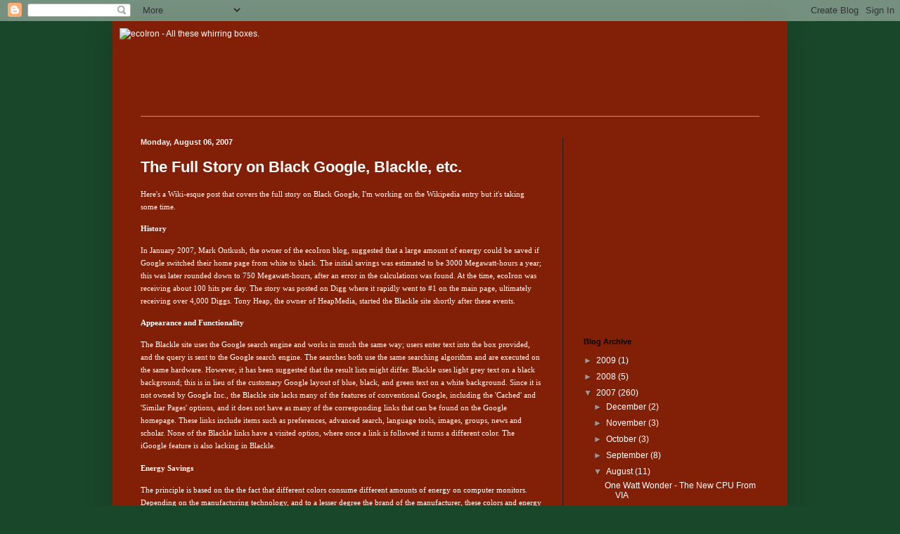

--- FILE ---
content_type: text/html; charset=UTF-8
request_url: https://ecoiron.blogspot.com/2007/08/history-in-january-2007-mark-ontkush.html?showComment=1199369220000
body_size: 24899
content:
<!DOCTYPE html>
<html class='v2' dir='ltr' lang='en'>
<head>
<link href='https://www.blogger.com/static/v1/widgets/335934321-css_bundle_v2.css' rel='stylesheet' type='text/css'/>
<meta content='width=1100' name='viewport'/>
<meta content='text/html; charset=UTF-8' http-equiv='Content-Type'/>
<meta content='blogger' name='generator'/>
<link href='https://ecoiron.blogspot.com/favicon.ico' rel='icon' type='image/x-icon'/>
<link href='http://ecoiron.blogspot.com/2007/08/history-in-january-2007-mark-ontkush.html' rel='canonical'/>
<!--Can't find substitution for tag [blog.ieCssRetrofitLinks]-->
<meta content='http://ecoiron.blogspot.com/2007/08/history-in-january-2007-mark-ontkush.html' property='og:url'/>
<meta content='The Full Story on Black Google, Blackle, etc.' property='og:title'/>
<meta content='Here&#39;s a Wiki-esque post that covers the full story on Black Google, I&#39;m working on the Wikipedia entry but it&#39;s taking some time. History I...' property='og:description'/>
<title>ecoIron - All these whirring boxes.: The Full Story on Black Google, Blackle, etc.</title>
<style id='page-skin-1' type='text/css'><!--
/*
-----------------------------------------------
Blogger Template Style
Name:     Simple
Designer: Blogger
URL:      www.blogger.com
----------------------------------------------- */
/* Content
----------------------------------------------- */
body {
font: normal normal 12px Arial, Tahoma, Helvetica, FreeSans, sans-serif;
color: #ffffff;
background: #19472a none repeat scroll top left;
padding: 0 40px 40px 40px;
}
html body .region-inner {
min-width: 0;
max-width: 100%;
width: auto;
}
h2 {
font-size: 22px;
}
a:link {
text-decoration:none;
color: #ffffff;
}
a:visited {
text-decoration:none;
color: #19472a;
}
a:hover {
text-decoration:underline;
color: #33aaff;
}
.body-fauxcolumn-outer .fauxcolumn-inner {
background: transparent none repeat scroll top left;
_background-image: none;
}
.body-fauxcolumn-outer .cap-top {
position: absolute;
z-index: 1;
height: 400px;
width: 100%;
}
.body-fauxcolumn-outer .cap-top .cap-left {
width: 100%;
background: transparent none repeat-x scroll top left;
_background-image: none;
}
.content-outer {
-moz-box-shadow: 0 0 40px rgba(0, 0, 0, .15);
-webkit-box-shadow: 0 0 5px rgba(0, 0, 0, .15);
-goog-ms-box-shadow: 0 0 10px #333333;
box-shadow: 0 0 40px rgba(0, 0, 0, .15);
margin-bottom: 1px;
}
.content-inner {
padding: 10px 10px;
}
.content-inner {
background-color: #822007;
}
/* Header
----------------------------------------------- */
.header-outer {
background: #822007 none repeat-x scroll 0 -400px;
_background-image: none;
}
.Header h1 {
font: normal normal 60px Georgia, Utopia, 'Palatino Linotype', Palatino, serif;
color: #3399bb;
text-shadow: -1px -1px 1px rgba(0, 0, 0, .2);
}
.Header h1 a {
color: #3399bb;
}
.Header .description {
font-size: 140%;
color: #19472a;
}
.header-inner .Header .titlewrapper {
padding: 22px 30px;
}
.header-inner .Header .descriptionwrapper {
padding: 0 30px;
}
/* Tabs
----------------------------------------------- */
.tabs-inner .section:first-child {
border-top: 1px solid #999999;
}
.tabs-inner .section:first-child ul {
margin-top: -1px;
border-top: 1px solid #999999;
border-left: 0 solid #999999;
border-right: 0 solid #999999;
}
.tabs-inner .widget ul {
background: #f5f5f5 url(https://resources.blogblog.com/blogblog/data/1kt/simple/gradients_light.png) repeat-x scroll 0 -800px;
_background-image: none;
border-bottom: 1px solid #999999;
margin-top: 0;
margin-left: -30px;
margin-right: -30px;
}
.tabs-inner .widget li a {
display: inline-block;
padding: .6em 1em;
font: normal normal 14px Arial, Tahoma, Helvetica, FreeSans, sans-serif;
color: #822007;
border-left: 1px solid #822007;
border-right: 1px solid #999999;
}
.tabs-inner .widget li:first-child a {
border-left: none;
}
.tabs-inner .widget li.selected a, .tabs-inner .widget li a:hover {
color: #822007;
background-color: #eeeeee;
text-decoration: none;
}
/* Columns
----------------------------------------------- */
.main-outer {
border-top: 0 solid #222222;
}
.fauxcolumn-left-outer .fauxcolumn-inner {
border-right: 1px solid #222222;
}
.fauxcolumn-right-outer .fauxcolumn-inner {
border-left: 1px solid #222222;
}
/* Headings
----------------------------------------------- */
div.widget > h2,
div.widget h2.title {
margin: 0 0 1em 0;
font: normal bold 11px Arial, Tahoma, Helvetica, FreeSans, sans-serif;
color: #000000;
}
/* Widgets
----------------------------------------------- */
.widget .zippy {
color: #999999;
text-shadow: 2px 2px 1px rgba(0, 0, 0, .1);
}
.widget .popular-posts ul {
list-style: none;
}
/* Posts
----------------------------------------------- */
h2.date-header {
font: normal bold 11px Arial, Tahoma, Helvetica, FreeSans, sans-serif;
}
.date-header span {
background-color: transparent;
color: #f5f5f5;
padding: inherit;
letter-spacing: inherit;
margin: inherit;
}
.main-inner {
padding-top: 30px;
padding-bottom: 30px;
}
.main-inner .column-center-inner {
padding: 0 15px;
}
.main-inner .column-center-inner .section {
margin: 0 15px;
}
.post {
margin: 0 0 25px 0;
}
h3.post-title, .comments h4 {
font: normal bold 22px Verdana, Geneva, sans-serif;
margin: .75em 0 0;
}
.post-body {
font-size: 110%;
line-height: 1.4;
position: relative;
}
.post-body img, .post-body .tr-caption-container, .Profile img, .Image img,
.BlogList .item-thumbnail img {
padding: 2px;
background: #ffffff;
border: 1px solid #eeeeee;
-moz-box-shadow: 1px 1px 5px rgba(0, 0, 0, .1);
-webkit-box-shadow: 1px 1px 5px rgba(0, 0, 0, .1);
box-shadow: 1px 1px 5px rgba(0, 0, 0, .1);
}
.post-body img, .post-body .tr-caption-container {
padding: 5px;
}
.post-body .tr-caption-container {
color: #222222;
}
.post-body .tr-caption-container img {
padding: 0;
background: transparent;
border: none;
-moz-box-shadow: 0 0 0 rgba(0, 0, 0, .1);
-webkit-box-shadow: 0 0 0 rgba(0, 0, 0, .1);
box-shadow: 0 0 0 rgba(0, 0, 0, .1);
}
.post-header {
margin: 0 0 1.5em;
line-height: 1.6;
font-size: 90%;
}
.post-footer {
margin: 20px -2px 0;
padding: 5px 10px;
color: #ffffff;
background-color: #19472a;
border-bottom: 1px solid #ffffff;
line-height: 1.6;
font-size: 90%;
}
#comments .comment-author {
padding-top: 1.5em;
border-top: 1px solid #222222;
background-position: 0 1.5em;
}
#comments .comment-author:first-child {
padding-top: 0;
border-top: none;
}
.avatar-image-container {
margin: .2em 0 0;
}
#comments .avatar-image-container img {
border: 1px solid #eeeeee;
}
/* Comments
----------------------------------------------- */
.comments .comments-content .icon.blog-author {
background-repeat: no-repeat;
background-image: url([data-uri]);
}
.comments .comments-content .loadmore a {
border-top: 1px solid #999999;
border-bottom: 1px solid #999999;
}
.comments .comment-thread.inline-thread {
background-color: #19472a;
}
.comments .continue {
border-top: 2px solid #999999;
}
/* Accents
---------------------------------------------- */
.section-columns td.columns-cell {
border-left: 1px solid #222222;
}
.blog-pager {
background: transparent none no-repeat scroll top center;
}
.blog-pager-older-link, .home-link,
.blog-pager-newer-link {
background-color: #822007;
padding: 5px;
}
.footer-outer {
border-top: 0 dashed #bbbbbb;
}
/* Mobile
----------------------------------------------- */
body.mobile  {
background-size: auto;
}
.mobile .body-fauxcolumn-outer {
background: transparent none repeat scroll top left;
}
.mobile .body-fauxcolumn-outer .cap-top {
background-size: 100% auto;
}
.mobile .content-outer {
-webkit-box-shadow: 0 0 3px rgba(0, 0, 0, .15);
box-shadow: 0 0 3px rgba(0, 0, 0, .15);
}
.mobile .tabs-inner .widget ul {
margin-left: 0;
margin-right: 0;
}
.mobile .post {
margin: 0;
}
.mobile .main-inner .column-center-inner .section {
margin: 0;
}
.mobile .date-header span {
padding: 0.1em 10px;
margin: 0 -10px;
}
.mobile h3.post-title {
margin: 0;
}
.mobile .blog-pager {
background: transparent none no-repeat scroll top center;
}
.mobile .footer-outer {
border-top: none;
}
.mobile .main-inner, .mobile .footer-inner {
background-color: #822007;
}
.mobile-index-contents {
color: #ffffff;
}
.mobile-link-button {
background-color: #ffffff;
}
.mobile-link-button a:link, .mobile-link-button a:visited {
color: #ffffff;
}
.mobile .tabs-inner .section:first-child {
border-top: none;
}
.mobile .tabs-inner .PageList .widget-content {
background-color: #eeeeee;
color: #822007;
border-top: 1px solid #999999;
border-bottom: 1px solid #999999;
}
.mobile .tabs-inner .PageList .widget-content .pagelist-arrow {
border-left: 1px solid #999999;
}

--></style>
<style id='template-skin-1' type='text/css'><!--
body {
min-width: 960px;
}
.content-outer, .content-fauxcolumn-outer, .region-inner {
min-width: 960px;
max-width: 960px;
_width: 960px;
}
.main-inner .columns {
padding-left: 0;
padding-right: 310px;
}
.main-inner .fauxcolumn-center-outer {
left: 0;
right: 310px;
/* IE6 does not respect left and right together */
_width: expression(this.parentNode.offsetWidth -
parseInt("0") -
parseInt("310px") + 'px');
}
.main-inner .fauxcolumn-left-outer {
width: 0;
}
.main-inner .fauxcolumn-right-outer {
width: 310px;
}
.main-inner .column-left-outer {
width: 0;
right: 100%;
margin-left: -0;
}
.main-inner .column-right-outer {
width: 310px;
margin-right: -310px;
}
#layout {
min-width: 0;
}
#layout .content-outer {
min-width: 0;
width: 800px;
}
#layout .region-inner {
min-width: 0;
width: auto;
}
body#layout div.add_widget {
padding: 8px;
}
body#layout div.add_widget a {
margin-left: 32px;
}
--></style>
<link href='https://www.blogger.com/dyn-css/authorization.css?targetBlogID=30452117&amp;zx=4298e2c3-1a5e-4cf3-9f29-8ae34997e9bb' media='none' onload='if(media!=&#39;all&#39;)media=&#39;all&#39;' rel='stylesheet'/><noscript><link href='https://www.blogger.com/dyn-css/authorization.css?targetBlogID=30452117&amp;zx=4298e2c3-1a5e-4cf3-9f29-8ae34997e9bb' rel='stylesheet'/></noscript>
<meta name='google-adsense-platform-account' content='ca-host-pub-1556223355139109'/>
<meta name='google-adsense-platform-domain' content='blogspot.com'/>

<!-- data-ad-client=ca-pub-9640385971629529 -->

</head>
<body class='loading variant-pale'>
<div class='navbar section' id='navbar' name='Navbar'><div class='widget Navbar' data-version='1' id='Navbar1'><script type="text/javascript">
    function setAttributeOnload(object, attribute, val) {
      if(window.addEventListener) {
        window.addEventListener('load',
          function(){ object[attribute] = val; }, false);
      } else {
        window.attachEvent('onload', function(){ object[attribute] = val; });
      }
    }
  </script>
<div id="navbar-iframe-container"></div>
<script type="text/javascript" src="https://apis.google.com/js/platform.js"></script>
<script type="text/javascript">
      gapi.load("gapi.iframes:gapi.iframes.style.bubble", function() {
        if (gapi.iframes && gapi.iframes.getContext) {
          gapi.iframes.getContext().openChild({
              url: 'https://www.blogger.com/navbar/30452117?po\x3d3023027397993978652\x26origin\x3dhttps://ecoiron.blogspot.com',
              where: document.getElementById("navbar-iframe-container"),
              id: "navbar-iframe"
          });
        }
      });
    </script><script type="text/javascript">
(function() {
var script = document.createElement('script');
script.type = 'text/javascript';
script.src = '//pagead2.googlesyndication.com/pagead/js/google_top_exp.js';
var head = document.getElementsByTagName('head')[0];
if (head) {
head.appendChild(script);
}})();
</script>
</div></div>
<div class='body-fauxcolumns'>
<div class='fauxcolumn-outer body-fauxcolumn-outer'>
<div class='cap-top'>
<div class='cap-left'></div>
<div class='cap-right'></div>
</div>
<div class='fauxborder-left'>
<div class='fauxborder-right'></div>
<div class='fauxcolumn-inner'>
</div>
</div>
<div class='cap-bottom'>
<div class='cap-left'></div>
<div class='cap-right'></div>
</div>
</div>
</div>
<div class='content'>
<div class='content-fauxcolumns'>
<div class='fauxcolumn-outer content-fauxcolumn-outer'>
<div class='cap-top'>
<div class='cap-left'></div>
<div class='cap-right'></div>
</div>
<div class='fauxborder-left'>
<div class='fauxborder-right'></div>
<div class='fauxcolumn-inner'>
</div>
</div>
<div class='cap-bottom'>
<div class='cap-left'></div>
<div class='cap-right'></div>
</div>
</div>
</div>
<div class='content-outer'>
<div class='content-cap-top cap-top'>
<div class='cap-left'></div>
<div class='cap-right'></div>
</div>
<div class='fauxborder-left content-fauxborder-left'>
<div class='fauxborder-right content-fauxborder-right'></div>
<div class='content-inner'>
<header>
<div class='header-outer'>
<div class='header-cap-top cap-top'>
<div class='cap-left'></div>
<div class='cap-right'></div>
</div>
<div class='fauxborder-left header-fauxborder-left'>
<div class='fauxborder-right header-fauxborder-right'></div>
<div class='region-inner header-inner'>
<div class='header section' id='header' name='Header'><div class='widget Header' data-version='1' id='Header1'>
<div id='header-inner'>
<a href='https://ecoiron.blogspot.com/' style='display: block'>
<img alt="ecoIron - All these whirring boxes." height="125px; " id="Header1_headerimg" src="https://lh3.googleusercontent.com/blogger_img_proxy/AEn0k_vq1-16IE0tzUCodXjhppf5KXQOv21EXX9Ta5TqQ5ZsgB9UHqtrSn_BOo77Uq4iH44sF6305QCtA8nA8h2Nq07ObAJHCft2natSfC2hcmifTMtAmOv8Mz9Y=s0-d" style="display: block" width="763px; ">
</a>
</div>
</div></div>
</div>
</div>
<div class='header-cap-bottom cap-bottom'>
<div class='cap-left'></div>
<div class='cap-right'></div>
</div>
</div>
</header>
<div class='tabs-outer'>
<div class='tabs-cap-top cap-top'>
<div class='cap-left'></div>
<div class='cap-right'></div>
</div>
<div class='fauxborder-left tabs-fauxborder-left'>
<div class='fauxborder-right tabs-fauxborder-right'></div>
<div class='region-inner tabs-inner'>
<div class='tabs no-items section' id='crosscol' name='Cross-Column'></div>
<div class='tabs no-items section' id='crosscol-overflow' name='Cross-Column 2'></div>
</div>
</div>
<div class='tabs-cap-bottom cap-bottom'>
<div class='cap-left'></div>
<div class='cap-right'></div>
</div>
</div>
<div class='main-outer'>
<div class='main-cap-top cap-top'>
<div class='cap-left'></div>
<div class='cap-right'></div>
</div>
<div class='fauxborder-left main-fauxborder-left'>
<div class='fauxborder-right main-fauxborder-right'></div>
<div class='region-inner main-inner'>
<div class='columns fauxcolumns'>
<div class='fauxcolumn-outer fauxcolumn-center-outer'>
<div class='cap-top'>
<div class='cap-left'></div>
<div class='cap-right'></div>
</div>
<div class='fauxborder-left'>
<div class='fauxborder-right'></div>
<div class='fauxcolumn-inner'>
</div>
</div>
<div class='cap-bottom'>
<div class='cap-left'></div>
<div class='cap-right'></div>
</div>
</div>
<div class='fauxcolumn-outer fauxcolumn-left-outer'>
<div class='cap-top'>
<div class='cap-left'></div>
<div class='cap-right'></div>
</div>
<div class='fauxborder-left'>
<div class='fauxborder-right'></div>
<div class='fauxcolumn-inner'>
</div>
</div>
<div class='cap-bottom'>
<div class='cap-left'></div>
<div class='cap-right'></div>
</div>
</div>
<div class='fauxcolumn-outer fauxcolumn-right-outer'>
<div class='cap-top'>
<div class='cap-left'></div>
<div class='cap-right'></div>
</div>
<div class='fauxborder-left'>
<div class='fauxborder-right'></div>
<div class='fauxcolumn-inner'>
</div>
</div>
<div class='cap-bottom'>
<div class='cap-left'></div>
<div class='cap-right'></div>
</div>
</div>
<!-- corrects IE6 width calculation -->
<div class='columns-inner'>
<div class='column-center-outer'>
<div class='column-center-inner'>
<div class='main section' id='main' name='Main'><div class='widget Blog' data-version='1' id='Blog1'>
<div class='blog-posts hfeed'>

          <div class="date-outer">
        
<h2 class='date-header'><span>Monday, August 06, 2007</span></h2>

          <div class="date-posts">
        
<div class='post-outer'>
<div class='post hentry uncustomized-post-template' itemprop='blogPost' itemscope='itemscope' itemtype='http://schema.org/BlogPosting'>
<meta content='30452117' itemprop='blogId'/>
<meta content='3023027397993978652' itemprop='postId'/>
<a name='3023027397993978652'></a>
<h3 class='post-title entry-title' itemprop='name'>
<a href='http://ecoiron.blogspot.com/2007/07/facts-and-fallacies-on-black-google.html'>The Full Story on Black Google, Blackle, etc.</a>
</h3>
<div class='post-header'>
<div class='post-header-line-1'></div>
</div>
<div class='post-body entry-content' id='post-body-3023027397993978652' itemprop='description articleBody'>
<span style=";font-family:verdana;font-size:85%;"  >Here's a Wiki-esque post that covers the full story on Black Google, I'm working on the Wikipedia entry but it's taking some time.<br /></span><p  style="font-family:verdana;"><span style="font-size:85%;"><strong>History</strong></span></p><span style=";font-family:verdana;font-size:85%;"  >In January 2007, Mark Ontkush, the owner of the ecoIron blog, suggested that a large amount of energy could be saved if Google switched their home page from white to black. The initial savings was estimated to be 3000 Megawatt-hours a year; this was later rounded down to 750 Megawatt-hours, after an error in the calculations was found. At the time, ecoIron was receiving about 100 hits per day. The story was posted on Digg where it rapidly went to #1 on the main page, ultimately receiving over 4,000 Diggs. Tony Heap, the owner of HeapMedia, started the Blackle site shortly after these events.<br /></span><p  style="font-family:verdana;"><span style="font-size:85%;"><strong>Appearance and Functionality</strong></span></p><span style=";font-family:verdana;font-size:85%;"  >The Blackle site uses the Google search engine and works in much the same way; users enter text into the box provided, and the query is sent to the Google search engine. The searches both use the same searching algorithm and are executed on the same hardware. However, it has been suggested that the result lists might differ. Blackle uses light grey text on a black background; this is in lieu of the customary Google layout of blue, black, and green text on a white background. Since it is not owned by Google Inc., the Blackle site lacks many of the features of conventional Google, including the 'Cached' and 'Similar Pages' options, and it does not have as many of the corresponding links that can be found on the Google homepage. These links include items such as preferences, advanced search, language tools, images, groups, news and scholar. None of the Blackle links have a visited option, where once a link is followed it turns a different color. The <a href="http://en.wikipedia.org/wiki/Igoogle" title="IGoogle">iGoogle</a> feature is also lacking in Blackle.<br /></span><p  style="font-family:verdana;"><span style="font-size:85%;"><strong>Energy Savings</strong></span></p><span style=";font-family:verdana;font-size:85%;"  >The principle is based on the the fact that different colors consume different amounts of energy on <a href="http://en.wikipedia.org/wiki/Computer_monitor" title="Computer monitors">computer monitors</a>. Depending on the manufacturing technology, and to a lesser degree the brand of the manufacturer, these colors and energy levels vary. An explanation is provided below.<br /></span><p  style="font-family:verdana;"><span style="font-size:85%;"><strong>Cathode Ray Tube (CRT) Monitors</strong></span></p><span style=";font-family:verdana;font-size:85%;"  >A <i>CRT monitor</i> uses a <a href="http://en.wikipedia.org/wiki/Cathode_ray_tube" title="Cathode ray tube">cathode ray tube</a> to display images. The back of the tube has a negatively charged cathode, and an electron gun shoots electrons down the tube and onto a charged screen. The screen is coated with a pattern of dots that glow when struck by the electron stream. Each cluster of three dots, one of each color, is one pixel. Certain colors, such as white, require all three dots to be charged, and are energy intensive to display. Other colors, such as black, requires no additional energy to produce and consume the least out of all the colors.<br /><br />Therefore, power consumption for CRT monitors is primarily a function of the user's color settings and desktop graphics, and any given CRT monitor requires more power to display a light screen than a dark one. Other authors, such as Roberson et. al., have verified these results. The amount of energy saved from switching from white to black varies considerably on the size of the monitor. In a 2002 study, Roberson found that between 4 and 30W could be saved by switching from a white to a black screen.  This translates into an 18 to 88% power savings per monitor. The US Department of Energy produced similar results, stating an average 15W savings per monitor. Several informal studies have also been done, with results ranging from a 7 to 23W reduction when using a black screen.<br /><br />In the first quarter of 2006, Display Search, an industry reporting service, estimated that CRT monitors comprise 25.3% of all monitors in the world.  There are substantial regional variations; for example, the report mentions that as of 2006, 45.3% of the monitors in China, and 62.8% in Latin America, were still CRTs.<br /><br /><span style="font-weight: bold;">Liquid Crystal Display (LCD) Monitors</span><br /><br />A liquid crystal display (commonly abbreviated LCD) is a thin, flat display device. LCD monitor  are suitable for many types of devices, including <a href="http://en.wikipedia.org/wiki/Computer_monitor" title="Computer monitors">computer monitors</a> and battery-powered electronic devices. Unlike CRT monitors, LCDs rely on a constant source of illumination, commonly known as a backlight. Backlights produce light in a manner similar to a <a href="http://en.wikipedia.org/wiki/Cathode_ray_tube" title="Cathode ray tube">CRT display</a>, with the difference that the backlight is always on. Backlights can be any color; monochrome LCDs usually have yellow, green, blue or white backlights, while color displays use white backlights that cover most of the color spectrum.<br /><br />A pixel in an LCD display typically consists of a layer of molecules aligned between two transparent electrodes. When a voltage is applied across the electrodes, a torque acts to align the liquid crystal molecules parallel to the electric field. This reduces the light shining through from the backlight, and the device appears gray. If the applied voltage is large enough, the liquid crystal molecules are completely untwisted; the results is that the backlight will then be completely blocked and the pixel will appear black. By controlling the voltage applied across the liquid crystal layer in each pixel, light can be allowed to pass through in varying amounts, correspondingly illuminating the pixel.<br /></span><p  style="font-family:verdana;"><span style="font-size:85%;">As such, LCD display technology is different from CRT technology, and the possibility exists that colors that are energy efficient to display on a CRT monitor (e.g. black) may not be as energy efficient to display on an LCD monitor. The Roberson study found that LCD monitors saved up to 3W by switching from a white to a black screen, and in no case did any of the LCD monitors use more energy displaying black than white. Recently, several informal studies have been done, with results ranging from a 2W reduction when displaying Blackle vs Google on an IBM Thinkvision LCD, to zero, up to a 1W increase.<br /></span></p><p  style="font-family:verdana;"><span style="font-size:85%;">Display Search estimated in Q12006 that LCD monitors have 74.7% penetration rate worldwide.  Japan is the country with the highest rate; 99.3% of their monitors use LCD technology. </span></p><span style=";font-family:verdana;font-size:85%;"  ><strong>Plasma Displays</strong><br /></span><p  style="font-family:verdana;"><span style="font-size:85%;">A plasma display panel (PDP) is a type of flat panel display commonly used for large TV displays, typically above 37" (940 mm). Many tiny cells located between two panels of glass hold an inert mixture of noble gases (neon, which are contained in hundreds of thousands of tiny cells positioned between two plates of glass. electrodes are sandwiched between the glass plates, in front of and behind the cells. Control circuitry charges the electrodes that cross paths at a cell, creating a voltage difference between front and back and causing the gas to ionize and form a plasma; as the gas ions rush to the electrodes and collide, photons are emitted. To erase a cell, all voltage is removed from a pair of electrodes.Every pixel is made up of three separate subpixel cells, each with different colored phosphors. One subpixel has a red light phosphor, one subpixel has a green light phosphor and one subpixel has a blue light phosphor. These colors blend together to create the overall color of the pixel. Plasma displays use the same phosphors as CRTs, and are bright, 1000 lux or higher being the norm.<br /></span></p><p  style="font-family:verdana;"><span style="font-size:85%;">Plasma displays use as much power per square meter as a CRT, and consumption varies greatly<br />depending on what is watched on it. Bright scenes (say a football game) will draw significantly more power than darker scenes (say a movie scene at night). Nominal measurements indicate 400 watts for a 50" screen.<br /><br />Currently, plasma displays are not popular for computer monitors. However, since they operate similarly to CRT technology, the energy differentials are similar. A study conducted by G4TechTV using a Samsung 42" plasma display found a 191W differential for a white vs. black screen in normal mode, and a 138W differential in super energy savings mode.  Plasma displays are particularly well suited for the large displays, outpacing other types of display technologies. However, recent improvements in LCD technology have contributed to falling prices, higher resolutions, and often lower electrical power consumption, making them very competitive against plasma displays.<br /></span>  </p><p  style="font-family:verdana;"><span style="font-size:85%;">As of late 2006, analysts note that LCDs are overtaking plasmas, particularly in the important 40" (1.0 m) and above segment where plasma had previously enjoyed strong dominance a couple of years before.</span></p><span style="font-weight: bold;font-family:verdana;font-size:85%;"  >OLED<br /></span><p  style="font-family:verdana;"><span style="font-size:85%;">An organic light-emitting diode (OLED) is any light-emitting diode (LED) whose emissive electroluminescent layer comprises a film of organic compounds. The layer usually contains a polymerpixels can emit light of different colors.  substance that allows suitable organic compounds to be deposited. They are deposited in rows and columns onto a flat carrier by a simple "printing" process. The resulting matrix of OLEDs are used in television screens and computer displays; a great benefitof OLED displays over traditional liquid crystal displays (LCDs) is that OLEDs do not require a backlight to function. Thus they draw far less power and, when powered from a battery, can operate longer on the same charge. No comprehensive studies have been conducted of a comparison a white vs. black screens, but due to the nature of their construction, it is probable that displaying white<br />consumes more energy than black on a OLED device.</span></p><span style="font-weight: bold;font-family:verdana;font-size:85%;"  >Effectiveness</span><span style="font-weight: bold;font-family:verdana;font-size:85%;"  ><br /></span><p  style="font-family:verdana;"><span style="font-size:85%;">The effectiveness of using the 'black web' technique to save energy is a subject of intense debate, much of which centers on the pros and cons of a specific implementation, and the scale at which the approach is implemented. Other discussions are focused on the amount of energy saved, both individually and collectively, and the trade-offs involved in implementing a solution of this type. A summary of the different approaches is provided below.</span></p><span style="font-weight: bold;font-family:verdana;font-size:85%;"  >Governmental/Corporate Policy</span><span style="font-weight: bold;font-family:verdana;font-size:85%;"  ><br /></span><p  style="font-family:verdana;"><span style="font-size:85%;">One approach is to modify a color scheme of incoming web traffic at a high level, such as the corporate or country level. In this case, an entity with a large number of CRT monitors might intervene on their users' behalf to convert the color codes as they travel through the network, thereby producing a uniform color scheme for the entity as a whole. To date, there have been no reported implementations of this strategy. However, countries such as China or Brazil, who demonstrably have a large number of CRT monitors could save significant energy.</span></p><span style="font-weight: bold;font-family:verdana;font-size:85%;"  >Single Site<br /></span><p  style="font-family:verdana;"><span style="font-size:85%;">This approach relies on a particular web site to change their primary color scheme; the net energy savings or loss can then be calculated by estimating four parameters:</span></p><ul  style="font-family:verdana;"><li><span style="font-size:85%;">The amount of traffic the site gets.</span></li><li><span style="font-size:85%;">How long a visitor remains on that site.</span></li><li><span style="font-size:85%;">Percentage split of CRT/LCD monitors in worldwide use.</span></li><li><span style="font-size:85%;">The differential of how much energy is drawn by each monitor type in each color state.</span></li><span style="font-size:85%;"><br /></span></ul><span style=";font-family:verdana;font-size:85%;"  >Any site can be used; Google is often cited due to the sheer amount of traffic the site receives, but other sites such as Yahoo, MySpace, or YouTube could be analyzed as well. Ontkush took this approach in the original post, and used Google as an example. He used the following parameters:<br /></span><ul  style="font-family:verdana;"><li><span style="font-size:85%;">200 million queries/day.</span></li><li><span style="font-size:85%;">10 seconds/query.</span></li><li><span style="font-size:85%;">Monitor split of 25% CRT, 75% LCD.</span></li><li><span style="font-size:85%;">CRTs received a 15W differential from white to black,<br />LCDs received no differential.</span></li><span style="font-size:85%;"><br /></span></ul><span style=";font-family:verdana;font-size:85%;"  >Using these parameters resulted in a net energy savings of 750 megawatt-hours per year.<br /><br />Much of the controversy in using the this approach revolves around modifying one of more of the parameters, particularly the energy differentials and CRT/LCD ratio. However, even using generous, apocryphal numbers for these parameters still results in a net energy savings. For example, if one assumes a 10% CRT, 90% LCD ratio, and substitutes a 10W differential for CRTs and a -1W differential for LCDs, implementing the technique still saves energy; the large energy differential for CRTs overwhelms their market share. This, when multiplied by a tremendous amount of display time, produces the savings.<br /></span><p  style="font-family:verdana;"><span style="font-size:85%;">In July 2007, the Financial Times reported that, according to the Nielsen/NetRatings for May, users spent 2,557,000,000 minutes on Google websites; this translates into 511,400,000 hours of Google website use per year. The monthly figures for Yahoo (746M) , MySpace (7,535M), and YouTube<br />(2,117M) are comparable.</span></p><span style=";font-family:verdana;font-size:85%;"  ><br /><span style="font-weight: bold;">Using a Proxy Site</span><br /></span><p  style="font-family:verdana;"><span style="font-size:85%;">Another approach is to use a third party site to implement some functionality of an existing site, and then use an alternative color scheme. This is the approach used by Blackle and similar sites to mimic<br />the Google site. In this case, users must deliberately use the alternative site instead of Google's home page.<br /></span></p><span style=";font-family:verdana;font-size:85%;"  >Using this approach, the savings in energy is directly related to the type of monitor that the individual is using at the time, and how often they frequent the site. As indicated, if one is using a CRT, Plasma, or OLED monitor, energy savings will certainly be accrued. However, for LCD monitors the results are not so clear; studies have shown that LCD monitors either save or use a small amount of energy displaying a black page as compared to a white one, so the energy savings would<br />be much smaller or, worse, the monitor could use more energy on the modified site.<br /></span><p  style="font-family:verdana;"><span style="font-size:85%;"><strong>Individual Efforts</strong></span></p><span style=";font-family:verdana;font-size:85%;"  ><br />A third approach is to use a script or browser option to alter the color scheme for some or all the pages one views. Again, this approach requires user intervention, and is subject to the type of monitor that the individual is using to view the pages. The advantage to this approach is that significant energy savings can be realized, as all incoming web traffic is converted to a low-energy format. There are several alternatives depending on the browser and/or operating system in use.<br /></span><span style="font-size:85%;"><br /><span style="font-weight: bold;font-family:verdana;" >Firefox</span><br /></span><span style=";font-family:verdana;font-size:85%;"  >Users of the Firefox web browser can install a GreaseMonkey script called Google Dark which will automatically reverse their color scheme when visiting the authentic Google site. For a more generic approach, one can go to 'Tools &gt; Options &gt; Content &gt; Fonts &amp; Colours &gt; Colours' in Firefox and change the default color background and text to any desired color; users who implement this option should uncheck the box that says "Allow pages to choose their own colors, instead of my selections above".<br /></span><span style=";font-family:verdana;font-size:85%;"  ><br /><span style="font-weight: bold;">Internet Explorer<br /><br /></span></span><span style=";font-family:verdana;font-size:85%;"  >In Internet Explorer, go to 'Tools &gt; Internet Options &gt; General &gt; Appearance &gt; Colors' to alter your personal color scheme. You will also need to go to 'Tools &gt; Internet Options &gt; General &gt; Appearance &gt; Accessibility' to override the default color options on the pages that you visit.<br /><br /></span><p  style="font-weight: bold;font-family:verdana;"><span style="font-size:85%;">Criticisms</span></p><span style=";font-family:verdana;font-size:85%;"  >There has been both praise and criticism for this initiative, with its supporters citing it as a great example of environmental thinking, and its detractors pointing out usability and aesthetic problems, as well as questions about the scientific validity of the claims. Some of the issues are listed below.<br /></span><ul  style="font-family:verdana;"><span style="font-size:85%;"><br /></span><li><span style="font-size:85%;">Since the technique is most effective on CRT monitors, some proxy sites have been criticized for not mentioning this fact. In particular, the Blackle site has been heavily criticized, as it is probable that they are generating an substantial Adsense revenue stream from implementing the concept.</span></li><li><span style="font-size:85%;">CRT monitors are being phased out; about 75% of monitors in active use worldwide are LCDs. Additionally, countries with a high percentage of CRT are replacing them rapidly; for example, Display Search projects that only 18% of the monitors in China will be CRTs by the end of 2007.  Therefore, although the technique would be effective for a limited period, it is questionable whether the disruption<br />would be beneficial.</span></li><li><span style="font-size:85%;">CRTs are generally darker than LCDs, and the text on many of the proxy sites is barely readable on monitors of this type. For example, Blackle uses a small grey font on an all black background. It is possible that these 'all black' proxy sites are only usable on LCD screens, and this would<br />negate the energy savings.</span></li><li><span style="font-size:85%;">Proxy sites cannot handle the heavy load that high volume sites are accustomed to. For example, on August 1st, 2007 and several prior occasions, the Blackle web server was producing intermittent error messages for extended periods of time.</span></li><span style="font-size:85%;"><br /></span></ul><span style=";font-family:verdana;font-size:85%;"  ><strong>Alternative sites</strong><br /></span><ul  style="font-family:verdana;"><li><span style="font-size:85%;"><a class="external text" href="http://www.darkoogle.com/" rel="nofollow" title="http://www.darkoogle.com">Darkoogle</a>, uses a black background with green text.</span></li><li><span style="font-size:85%;"><a class="external text" href="http://www.earthle.com/" rel="nofollow" title="http://www.earthle.com/">Earthle</a></span></li><li><span style="font-size:85%;"><a class="external text" href="http://www.greenergle.com/" rel="nofollow" title="http://www.greenergle.com/">GreenerGle</a></span></li><li><span style="font-size:85%;"><a class="external text" href="http://greygle.com/" rel="nofollow" title="http://greygle.com/">Greygle</a>, uses a grey background.</span></li><li><span style="font-size:85%;"><a class="external text" href="http://google-black.blogspot.com/" rel="nofollow" title="http://google-black.blogspot.com/">Google Black</a>, is a website hosted by the Google-owned blogspot, however the search results are not in black.</span></li><li><span style="font-size:85%;"><a class="external text" href="http://www.jabago.com/" rel="nofollow" title="http://www.jabago.com/">Jabago</a>, uses a black background and allows for searching in many languages.</span></li><li><span style="font-size:85%;"><a class="external text" href="http://www.ninja.com/" rel="nofollow" title="http://www.ninja.com/">Ninja</a></span></li><li><span style="font-size:85%;"><a class="external text" href="http://power-google.blogspot.com/" rel="nofollow" title="http://power-google.blogspot.com">Power Google</a></span></li><li><span style="font-size:85%;"><a class="external text" href="http://www.searchincolor.com/" rel="nofollow" title="http://www.searchincolor.com">Searchincolor.com</a>, an older site that supports Google colored searches since its onset. The default color is black.</span></li><li><span style="font-size:85%;"><a class="external text" href="http://www.trek3d.com/black/" rel="nofollow" title="http://www.trek3d.com/black/">Trek Black</a></span></li></ul><span style=";font-family:verdana;font-size:85%;"  ><br /></span>
<div style='clear: both;'></div>
</div>
<div class='post-footer'>
<div class='post-footer-line post-footer-line-1'>
<span class='post-author vcard'>
Posted by
<span class='fn' itemprop='author' itemscope='itemscope' itemtype='http://schema.org/Person'>
<meta content='https://www.blogger.com/profile/02529099798920177628' itemprop='url'/>
<a class='g-profile' href='https://www.blogger.com/profile/02529099798920177628' rel='author' title='author profile'>
<span itemprop='name'>Mark Ontkush</span>
</a>
</span>
</span>
<span class='post-timestamp'>
at
<meta content='http://ecoiron.blogspot.com/2007/08/history-in-january-2007-mark-ontkush.html' itemprop='url'/>
<a class='timestamp-link' href='https://ecoiron.blogspot.com/2007/08/history-in-january-2007-mark-ontkush.html' rel='bookmark' title='permanent link'><abbr class='published' itemprop='datePublished' title='2007-08-06T14:19:00-04:00'>2:19 PM</abbr></a>
</span>
<span class='post-comment-link'>
</span>
<span class='post-icons'>
</span>
<div class='post-share-buttons goog-inline-block'>
</div>
</div>
<div class='post-footer-line post-footer-line-2'>
<span class='post-labels'>
Labels:
<a href='https://ecoiron.blogspot.com/search/label/black%20google' rel='tag'>black google</a>
</span>
</div>
<div class='post-footer-line post-footer-line-3'>
<span class='post-location'>
</span>
</div>
</div>
</div>
<div class='comments' id='comments'>
<a name='comments'></a>
<h4>24 comments:</h4>
<div id='Blog1_comments-block-wrapper'>
<dl class='avatar-comment-indent' id='comments-block'>
<dt class='comment-author ' id='c6070212496951652237'>
<a name='c6070212496951652237'></a>
<div class="avatar-image-container avatar-stock"><span dir="ltr"><a href="https://www.blogger.com/profile/05431762893850295693" target="" rel="nofollow" onclick="" class="avatar-hovercard" id="av-6070212496951652237-05431762893850295693"><img src="//www.blogger.com/img/blogger_logo_round_35.png" width="35" height="35" alt="" title="Unknown">

</a></span></div>
<a href='https://www.blogger.com/profile/05431762893850295693' rel='nofollow'>Unknown</a>
said...
</dt>
<dd class='comment-body' id='Blog1_cmt-6070212496951652237'>
<p>
A true <I>tour-de-force</I>, Mark.  One of the reasons I have kept reading Ecoiron all these months is that I am <I>always</I> learning something new (and useful) from it.  Actually, it was with that in mind that <A HREF="http://www.temasactuales.com/temasblog/?p=459" REL="nofollow">I nominated Ecoiron</A> for a Blogging for Positive Global Change award.  Not that you really seem to need the recognition and kudos, but I believe in giving credit where it's due.<BR/>Best Regards, Keith
</p>
</dd>
<dd class='comment-footer'>
<span class='comment-timestamp'>
<a href='https://ecoiron.blogspot.com/2007/08/history-in-january-2007-mark-ontkush.html?showComment=1186462140000#c6070212496951652237' title='comment permalink'>
12:49 AM
</a>
<span class='item-control blog-admin pid-1041208091'>
<a class='comment-delete' href='https://www.blogger.com/comment/delete/30452117/6070212496951652237' title='Delete Comment'>
<img src='https://resources.blogblog.com/img/icon_delete13.gif'/>
</a>
</span>
</span>
</dd>
<dt class='comment-author ' id='c3106625833912471467'>
<a name='c3106625833912471467'></a>
<div class="avatar-image-container avatar-stock"><span dir="ltr"><a href="https://www.blogger.com/profile/18109849334236899686" target="" rel="nofollow" onclick="" class="avatar-hovercard" id="av-3106625833912471467-18109849334236899686"><img src="//www.blogger.com/img/blogger_logo_round_35.png" width="35" height="35" alt="" title="Unknown">

</a></span></div>
<a href='https://www.blogger.com/profile/18109849334236899686' rel='nofollow'>Unknown</a>
said...
</dt>
<dd class='comment-body' id='Blog1_cmt-3106625833912471467'>
<p>
This article is an eye opener to sites such as 'BLACKLE' i never knew that Blackle only save energy for CRT computers and worse....<BR/><BR/>Quote: 'studies have shown that LCD monitors either save or use a small amount of energy displaying a black page as compared to a white one, so the energy savings would be much smaller or, worse, the monitor could "use more energy on the modified site."<BR/><BR/>I think Blackle should post it on their 'About BLackle' page. As i have already set my homepage to BALCKLE and realised after reading the article, that my LCD computer  does not save energy by doing that!
</p>
</dd>
<dd class='comment-footer'>
<span class='comment-timestamp'>
<a href='https://ecoiron.blogspot.com/2007/08/history-in-january-2007-mark-ontkush.html?showComment=1186477740000#c3106625833912471467' title='comment permalink'>
5:09 AM
</a>
<span class='item-control blog-admin pid-260042981'>
<a class='comment-delete' href='https://www.blogger.com/comment/delete/30452117/3106625833912471467' title='Delete Comment'>
<img src='https://resources.blogblog.com/img/icon_delete13.gif'/>
</a>
</span>
</span>
</dd>
<dt class='comment-author ' id='c3635180680979879320'>
<a name='c3635180680979879320'></a>
<div class="avatar-image-container vcard"><span dir="ltr"><a href="https://www.blogger.com/profile/08887456155749178165" target="" rel="nofollow" onclick="" class="avatar-hovercard" id="av-3635180680979879320-08887456155749178165"><img src="https://resources.blogblog.com/img/blank.gif" width="35" height="35" class="delayLoad" style="display: none;" longdesc="//blogger.googleusercontent.com/img/b/R29vZ2xl/AVvXsEhEAo1IjdBOrTO9d_ULGzxjlU_cj9jCr_uiuPeYI0FPd-HaRfaiRAKU-ENu4Ksz3PyUFuYqbDeCIQF2CQ_oZPNuWsaibobEO7LEfL1OH4i5FXzyCZVnDNH5MG5WHli3YKc/s45-c/predrag.jpg" alt="" title="Predrag Stojadinovic">

<noscript><img src="//blogger.googleusercontent.com/img/b/R29vZ2xl/AVvXsEhEAo1IjdBOrTO9d_ULGzxjlU_cj9jCr_uiuPeYI0FPd-HaRfaiRAKU-ENu4Ksz3PyUFuYqbDeCIQF2CQ_oZPNuWsaibobEO7LEfL1OH4i5FXzyCZVnDNH5MG5WHli3YKc/s45-c/predrag.jpg" width="35" height="35" class="photo" alt=""></noscript></a></span></div>
<a href='https://www.blogger.com/profile/08887456155749178165' rel='nofollow'>Predrag Stojadinovic</a>
said...
</dt>
<dd class='comment-body' id='Blog1_cmt-3635180680979879320'>
<p>
Great article. In my opinion it doesn't really matter how and if this whole idea is true. In other words, it may and may not save energy on this or that type of monitors. But, what is really great about this article is the actual honest attempt to save energy as well as the awareness it raises about the whole issue. Great job, now I know what was the little voice in my head that told me to build my site black :D<BR/><A HREF="http://www.preff.net/" REL="nofollow">Preferans Online</A><BR/>Keep up the good work,<BR/>Пеђа
</p>
</dd>
<dd class='comment-footer'>
<span class='comment-timestamp'>
<a href='https://ecoiron.blogspot.com/2007/08/history-in-january-2007-mark-ontkush.html?showComment=1186657140000#c3635180680979879320' title='comment permalink'>
6:59 AM
</a>
<span class='item-control blog-admin pid-134929822'>
<a class='comment-delete' href='https://www.blogger.com/comment/delete/30452117/3635180680979879320' title='Delete Comment'>
<img src='https://resources.blogblog.com/img/icon_delete13.gif'/>
</a>
</span>
</span>
</dd>
<dt class='comment-author ' id='c4000577620526556591'>
<a name='c4000577620526556591'></a>
<div class="avatar-image-container avatar-stock"><span dir="ltr"><a href="https://www.blogger.com/profile/06565962059926865121" target="" rel="nofollow" onclick="" class="avatar-hovercard" id="av-4000577620526556591-06565962059926865121"><img src="//www.blogger.com/img/blogger_logo_round_35.png" width="35" height="35" alt="" title="Alison Cross">

</a></span></div>
<a href='https://www.blogger.com/profile/06565962059926865121' rel='nofollow'>Alison Cross</a>
said...
</dt>
<dd class='comment-body' id='Blog1_cmt-4000577620526556591'>
<p>
Thank you so much for taking the time to pull all this information together.  I have learned a great deal!<BR/><BR/>I have an LCD monitor and realise that the energy savings are negligible, but was wondering whether there was more that I could do?  EG - setting my screensaver to black, altering my settings so that my Word documents are white font on black background.  Would this help or is it not worth the hassle?  Anyone?
</p>
</dd>
<dd class='comment-footer'>
<span class='comment-timestamp'>
<a href='https://ecoiron.blogspot.com/2007/08/history-in-january-2007-mark-ontkush.html?showComment=1186749420000#c4000577620526556591' title='comment permalink'>
8:37 AM
</a>
<span class='item-control blog-admin pid-2088875559'>
<a class='comment-delete' href='https://www.blogger.com/comment/delete/30452117/4000577620526556591' title='Delete Comment'>
<img src='https://resources.blogblog.com/img/icon_delete13.gif'/>
</a>
</span>
</span>
</dd>
<dt class='comment-author ' id='c5097091638038252549'>
<a name='c5097091638038252549'></a>
<div class="avatar-image-container avatar-stock"><span dir="ltr"><a href="https://www.blogger.com/profile/18409449933748560213" target="" rel="nofollow" onclick="" class="avatar-hovercard" id="av-5097091638038252549-18409449933748560213"><img src="//www.blogger.com/img/blogger_logo_round_35.png" width="35" height="35" alt="" title="james Shack">

</a></span></div>
<a href='https://www.blogger.com/profile/18409449933748560213' rel='nofollow'>james Shack</a>
said...
</dt>
<dd class='comment-body' id='Blog1_cmt-5097091638038252549'>
<p>
Mark mentioned that Blackle site lacks many of the features of conventional Google, including the 'Cached' and 'Similar Pages' options. However <A HREF="http://www.darkoogle.com" REL="nofollow">Darkoogle</A> and <A HREF="http://www.blackgoogle.co.uk" REL="nofollow">Blackgoogle </A> does provide 'Similar Pages' options, especially <A HREF="http://www.darkoogle.com" REL="nofollow">Darkoogle</A>  with search by country which make their search results more relevant.
</p>
</dd>
<dd class='comment-footer'>
<span class='comment-timestamp'>
<a href='https://ecoiron.blogspot.com/2007/08/history-in-january-2007-mark-ontkush.html?showComment=1186775940000#c5097091638038252549' title='comment permalink'>
3:59 PM
</a>
<span class='item-control blog-admin pid-1716375627'>
<a class='comment-delete' href='https://www.blogger.com/comment/delete/30452117/5097091638038252549' title='Delete Comment'>
<img src='https://resources.blogblog.com/img/icon_delete13.gif'/>
</a>
</span>
</span>
</dd>
<dt class='comment-author ' id='c3596888134949058628'>
<a name='c3596888134949058628'></a>
<div class="avatar-image-container vcard"><span dir="ltr"><a href="https://www.blogger.com/profile/08406619688971062959" target="" rel="nofollow" onclick="" class="avatar-hovercard" id="av-3596888134949058628-08406619688971062959"><img src="https://resources.blogblog.com/img/blank.gif" width="35" height="35" class="delayLoad" style="display: none;" longdesc="//blogger.googleusercontent.com/img/b/R29vZ2xl/AVvXsEj9IcSQfPVvxeW2dKuw15pb_kCouOlwkNiuIZO_aY12uF3NMUyqKoHLb1TrClVpMqP3rYN4W6MTu8plH2nCetPjQWzCD2L8yf_Lx4imRDBmlz0IF00A7uiGogc9dFEgVQ/s45-c/smallHeadShot.jpg" alt="" title="Bill">

<noscript><img src="//blogger.googleusercontent.com/img/b/R29vZ2xl/AVvXsEj9IcSQfPVvxeW2dKuw15pb_kCouOlwkNiuIZO_aY12uF3NMUyqKoHLb1TrClVpMqP3rYN4W6MTu8plH2nCetPjQWzCD2L8yf_Lx4imRDBmlz0IF00A7uiGogc9dFEgVQ/s45-c/smallHeadShot.jpg" width="35" height="35" class="photo" alt=""></noscript></a></span></div>
<a href='https://www.blogger.com/profile/08406619688971062959' rel='nofollow'>Bill</a>
said...
</dt>
<dd class='comment-body' id='Blog1_cmt-3596888134949058628'>
<p>
Mark,<BR/>I posted this on the original article (and we've gotten some good traffic from it!), but thought I'd repost as this seems more active:<BR/><BR/>A charity I work with has created a site that lets people choose the colors of their Google Search right in the URL, and I have now created an Emergy-C pallete that they can use very simply.<BR/><BR/>The site is <A HREF="http://emergyc.searchforhearts.com" REL="nofollow">http://emergyc.searchforhearts.com</A>.<BR/><BR/>100% of all proceeds from the site go to the Hypoplastic Right Hearts organization, which is a fabulous group who helps children congenital heart disease and their families.<BR/><BR/>As you can see on the page, you can actually put any colors you want in the URL, such as:<BR/><BR/><A HREF="http://black.searchforhearts.com<br/>" REL="nofollow">http://black.searchforhearts.com</A><BR/>or (foreground.background):<BR/><A HREF="http://yellow.black.searchforhearts.com<br/>" REL="nofollow">http://yellow.black.searchforhearts.com</A><BR/>or even hex codes, such as:<BR/><A HREF="http://E1FFE2.19472A.searchforhearts.com<br/>" REL="nofollow">http://E1FFE2.19472A.searchforhearts.com<BR/></A><BR/>I hope this helps your readers and that you'll promote this, as it not only lets your users save energy, it also helps support a great cause.<BR/><BR/>Bill
</p>
</dd>
<dd class='comment-footer'>
<span class='comment-timestamp'>
<a href='https://ecoiron.blogspot.com/2007/08/history-in-january-2007-mark-ontkush.html?showComment=1187132400000#c3596888134949058628' title='comment permalink'>
7:00 PM
</a>
<span class='item-control blog-admin pid-1618353135'>
<a class='comment-delete' href='https://www.blogger.com/comment/delete/30452117/3596888134949058628' title='Delete Comment'>
<img src='https://resources.blogblog.com/img/icon_delete13.gif'/>
</a>
</span>
</span>
</dd>
<dt class='comment-author ' id='c8934997511874597093'>
<a name='c8934997511874597093'></a>
<div class="avatar-image-container avatar-stock"><span dir="ltr"><img src="//resources.blogblog.com/img/blank.gif" width="35" height="35" alt="" title="Anonymous">

</span></div>
Anonymous
said...
</dt>
<dd class='comment-body' id='Blog1_cmt-8934997511874597093'>
<p>
this is brilliant information, promoting the use of Blackle from the original treehugger bit as part of my job as Environmental awareness officer, but did not know that it only works on CRT screens, will make sure that people know this in the future. Also other sites that offer country by country searches will be invaluable, a feature that would have been useful on the Blackle site.  Little steps like this are vital but remember we need big steps too.
</p>
</dd>
<dd class='comment-footer'>
<span class='comment-timestamp'>
<a href='https://ecoiron.blogspot.com/2007/08/history-in-january-2007-mark-ontkush.html?showComment=1187185860000#c8934997511874597093' title='comment permalink'>
9:51 AM
</a>
<span class='item-control blog-admin pid-255491339'>
<a class='comment-delete' href='https://www.blogger.com/comment/delete/30452117/8934997511874597093' title='Delete Comment'>
<img src='https://resources.blogblog.com/img/icon_delete13.gif'/>
</a>
</span>
</span>
</dd>
<dt class='comment-author ' id='c5337208385712391570'>
<a name='c5337208385712391570'></a>
<div class="avatar-image-container avatar-stock"><span dir="ltr"><a href="https://www.blogger.com/profile/14632741116634594836" target="" rel="nofollow" onclick="" class="avatar-hovercard" id="av-5337208385712391570-14632741116634594836"><img src="//www.blogger.com/img/blogger_logo_round_35.png" width="35" height="35" alt="" title="Unknown">

</a></span></div>
<a href='https://www.blogger.com/profile/14632741116634594836' rel='nofollow'>Unknown</a>
said...
</dt>
<dd class='comment-body' id='Blog1_cmt-5337208385712391570'>
<span class='deleted-comment'>This comment has been removed by the author.</span>
</dd>
<dd class='comment-footer'>
<span class='comment-timestamp'>
<a href='https://ecoiron.blogspot.com/2007/08/history-in-january-2007-mark-ontkush.html?showComment=1187270100000#c5337208385712391570' title='comment permalink'>
9:15 AM
</a>
<span class='item-control blog-admin '>
<a class='comment-delete' href='https://www.blogger.com/comment/delete/30452117/5337208385712391570' title='Delete Comment'>
<img src='https://resources.blogblog.com/img/icon_delete13.gif'/>
</a>
</span>
</span>
</dd>
<dt class='comment-author ' id='c91635885275167421'>
<a name='c91635885275167421'></a>
<div class="avatar-image-container avatar-stock"><span dir="ltr"><a href="https://www.blogger.com/profile/14632741116634594836" target="" rel="nofollow" onclick="" class="avatar-hovercard" id="av-91635885275167421-14632741116634594836"><img src="//www.blogger.com/img/blogger_logo_round_35.png" width="35" height="35" alt="" title="Unknown">

</a></span></div>
<a href='https://www.blogger.com/profile/14632741116634594836' rel='nofollow'>Unknown</a>
said...
</dt>
<dd class='comment-body' id='Blog1_cmt-91635885275167421'>
<p>
I think despite the criticisms and the arguments against using black or darker backgrounds, it still is a great idea of trying to help the environment every little way we can.<BR/>A lot of sites have followed Blackle and started using the same concept even if there are arguments against it.   <BR/>The site that I particularly like that isn't on your list is Greenback Search at http://www.greenbacksearch.com/. The site's motto is to give some green back. It uses the eco-friendly darker colors but more importantly it purchases carbon offsets on behalf of users when searches earn revenue. The site also has some nice tips and information on the environment that can be helpful. <BR/>I think it can be a good alternative to Google since their search site is powered by Google. Check it out for yourselves.
</p>
</dd>
<dd class='comment-footer'>
<span class='comment-timestamp'>
<a href='https://ecoiron.blogspot.com/2007/08/history-in-january-2007-mark-ontkush.html?showComment=1187270640000#c91635885275167421' title='comment permalink'>
9:24 AM
</a>
<span class='item-control blog-admin pid-1343075580'>
<a class='comment-delete' href='https://www.blogger.com/comment/delete/30452117/91635885275167421' title='Delete Comment'>
<img src='https://resources.blogblog.com/img/icon_delete13.gif'/>
</a>
</span>
</span>
</dd>
<dt class='comment-author ' id='c7630971483887939933'>
<a name='c7630971483887939933'></a>
<div class="avatar-image-container avatar-stock"><span dir="ltr"><a href="https://www.blogger.com/profile/06582669614896352377" target="" rel="nofollow" onclick="" class="avatar-hovercard" id="av-7630971483887939933-06582669614896352377"><img src="//www.blogger.com/img/blogger_logo_round_35.png" width="35" height="35" alt="" title="webperc">

</a></span></div>
<a href='https://www.blogger.com/profile/06582669614896352377' rel='nofollow'>webperc</a>
said...
</dt>
<dd class='comment-body' id='Blog1_cmt-7630971483887939933'>
<p>
I must agree that Blackle's idea is admirable, but it seems like they did not do their homework. <BR/><BR/>My thought is to plainly reduce  the time using the entire computer. How? <BR/><BR/>My strategy is to experiment with effective search tools that can significantly reduce my time spent wading through mountains of search results. <BR/><BR/>I have created several Google Custom Search Engines using Google's Topic Driven Search Technology to group results.<BR/><BR/>Entering an initial search string in the search box and hitting the search button displays a list of topics below the search box. When you select a topic my search combines the previous search string with the search string I have placed inside the topic. <BR/><BR/>It works quite well and reduces the time you spend running searches. <BR/><BR/>I have three main custom search engines that I have created. The Plasma TV Custom Search makes extensive use of topics.<BR/><BR/>Plasma TV Custom Search: www.webperc.com<BR/>Music Custom Search: www.webperc.com/tab-hut.htm<BR/>Google Search: www.webperc.com/google-search.htm<BR/><BR/>Take a look and let me know what you think.<BR/><BR/>Ray Szasz<BR/>www.webperc.com
</p>
</dd>
<dd class='comment-footer'>
<span class='comment-timestamp'>
<a href='https://ecoiron.blogspot.com/2007/08/history-in-january-2007-mark-ontkush.html?showComment=1187753100000#c7630971483887939933' title='comment permalink'>
11:25 PM
</a>
<span class='item-control blog-admin pid-2049379465'>
<a class='comment-delete' href='https://www.blogger.com/comment/delete/30452117/7630971483887939933' title='Delete Comment'>
<img src='https://resources.blogblog.com/img/icon_delete13.gif'/>
</a>
</span>
</span>
</dd>
<dt class='comment-author ' id='c2211918779495952042'>
<a name='c2211918779495952042'></a>
<div class="avatar-image-container avatar-stock"><span dir="ltr"><a href="https://www.blogger.com/profile/09973445267589026003" target="" rel="nofollow" onclick="" class="avatar-hovercard" id="av-2211918779495952042-09973445267589026003"><img src="//www.blogger.com/img/blogger_logo_round_35.png" width="35" height="35" alt="" title="domainism">

</a></span></div>
<a href='https://www.blogger.com/profile/09973445267589026003' rel='nofollow'>domainism</a>
said...
</dt>
<dd class='comment-body' id='Blog1_cmt-2211918779495952042'>
<p>
Very informative and very thought provoking - to the extent that if a dark screen is not reliable what else can be done?<BR/><BR/>If you want to search greener then potentially saving energy with a black screen is a start. The next step is to use the financial spin-off (ie revenue made from Adsense) to offset emissions in general.<BR/><BR/>Hence searchgreener.com - black screen to reduce emissions, and offsets purchased from the money generated. Please try it: free and non-profit: searchgreener.com<BR/><BR/>http://www.searchgreener.com
</p>
</dd>
<dd class='comment-footer'>
<span class='comment-timestamp'>
<a href='https://ecoiron.blogspot.com/2007/08/history-in-january-2007-mark-ontkush.html?showComment=1189692780000#c2211918779495952042' title='comment permalink'>
10:13 AM
</a>
<span class='item-control blog-admin pid-360613857'>
<a class='comment-delete' href='https://www.blogger.com/comment/delete/30452117/2211918779495952042' title='Delete Comment'>
<img src='https://resources.blogblog.com/img/icon_delete13.gif'/>
</a>
</span>
</span>
</dd>
<dt class='comment-author ' id='c8964921213784271291'>
<a name='c8964921213784271291'></a>
<div class="avatar-image-container vcard"><span dir="ltr"><a href="https://www.blogger.com/profile/10093382042482038083" target="" rel="nofollow" onclick="" class="avatar-hovercard" id="av-8964921213784271291-10093382042482038083"><img src="https://resources.blogblog.com/img/blank.gif" width="35" height="35" class="delayLoad" style="display: none;" longdesc="//1.bp.blogspot.com/_pA2onK8PUBE/Saom7Mgo50I/AAAAAAAAAAU/CYHMwKyoo4o/S45-s35/suit_in_front_of_pierre.jpg" alt="" title="Gregory">

<noscript><img src="//1.bp.blogspot.com/_pA2onK8PUBE/Saom7Mgo50I/AAAAAAAAAAU/CYHMwKyoo4o/S45-s35/suit_in_front_of_pierre.jpg" width="35" height="35" class="photo" alt=""></noscript></a></span></div>
<a href='https://www.blogger.com/profile/10093382042482038083' rel='nofollow'>Gregory</a>
said...
</dt>
<dd class='comment-body' id='Blog1_cmt-8964921213784271291'>
<p>
End of debate. Think big. When everyone switches to black backgrounds the savings will be enormous.  As a designer who has won the International Association of Web Masters and Designers Golden Web award four times for lightoftheworld.com I can assure you that black backgrounds when done with gold and red accents are vaatly superior to white backgrounds.  I am also on the voting committee for IAWMD.  And although I've yet to officially vote on a site I will vote to give Blackle the platinum web award.<BR/><BR/>I have been designing in black since 1997 and my first site is viewable at TheCreationofGod.net <BR/><BR/>My name is Gregory GOrDon and I am best known for my political activism in having threatened to kill both Reagan when I broke into his house and Bush in a speech in Philadelphia as they are and were both anti-Christ.<BR/><BR/>But a little known fact about me is that I have a Bachelor of Science Degree in International Environmental Studies - Public Policy Analysis from Cook College of Rutgers University, 1980. <BR/><BR/>Sooner or later perhaps when all the fossil fuels are used up which will be in about 50 years we will have no choice other than to conserve every watt of energy to stretch our resources.  At any rate doing so will be good public policy.<BR/><BR/>It is enevitable that black backgrounds will become mandatory.  Mark my words.  You heard it here first.<BR/><BR/>LightoftheWorld.com is now the new Black Amazon.com and I urge all of you to get a piece of the Rock.  Do your shopping at LightoftheWorld.com and help save the Environment.
</p>
</dd>
<dd class='comment-footer'>
<span class='comment-timestamp'>
<a href='https://ecoiron.blogspot.com/2007/08/history-in-january-2007-mark-ontkush.html?showComment=1189997880000#c8964921213784271291' title='comment permalink'>
10:58 PM
</a>
<span class='item-control blog-admin pid-1909014460'>
<a class='comment-delete' href='https://www.blogger.com/comment/delete/30452117/8964921213784271291' title='Delete Comment'>
<img src='https://resources.blogblog.com/img/icon_delete13.gif'/>
</a>
</span>
</span>
</dd>
<dt class='comment-author ' id='c2908411163396042709'>
<a name='c2908411163396042709'></a>
<div class="avatar-image-container avatar-stock"><span dir="ltr"><a href="https://www.blogger.com/profile/07347821581442198908" target="" rel="nofollow" onclick="" class="avatar-hovercard" id="av-2908411163396042709-07347821581442198908"><img src="//www.blogger.com/img/blogger_logo_round_35.png" width="35" height="35" alt="" title="Rick">

</a></span></div>
<a href='https://www.blogger.com/profile/07347821581442198908' rel='nofollow'>Rick</a>
said...
</dt>
<dd class='comment-body' id='Blog1_cmt-2908411163396042709'>
<p>
One doesn't need to guess as to whether their personal implementation of a black background is beneficial or not. Just buy an inexpensive Kill-a-Watt meter so you can actually measure the difference.<BR/><BR/>http://the-gadgeteer.com/review/kill_a_watt_electric_usage_monitor_review<BR/>http:/<BR/><BR/>You can find it for less.<BR/><BR/>And if you use a browser like Opera you can actually toggle the view between black on white, white on black, or back to the original colors. <BR/><BR/>Once you finish using the Kill-a-Watt meter for this purpose you can audit the rest of your household devices that plug into a 120V outlet.
</p>
</dd>
<dd class='comment-footer'>
<span class='comment-timestamp'>
<a href='https://ecoiron.blogspot.com/2007/08/history-in-january-2007-mark-ontkush.html?showComment=1190326260000#c2908411163396042709' title='comment permalink'>
6:11 PM
</a>
<span class='item-control blog-admin pid-686934219'>
<a class='comment-delete' href='https://www.blogger.com/comment/delete/30452117/2908411163396042709' title='Delete Comment'>
<img src='https://resources.blogblog.com/img/icon_delete13.gif'/>
</a>
</span>
</span>
</dd>
<dt class='comment-author ' id='c4156821894702239992'>
<a name='c4156821894702239992'></a>
<div class="avatar-image-container vcard"><span dir="ltr"><a href="https://www.blogger.com/profile/14830474058238466179" target="" rel="nofollow" onclick="" class="avatar-hovercard" id="av-4156821894702239992-14830474058238466179"><img src="https://resources.blogblog.com/img/blank.gif" width="35" height="35" class="delayLoad" style="display: none;" longdesc="//3.bp.blogspot.com/-KeJqBNq-QzA/ZWKfmPHaS2I/AAAAAAAATow/8EN983bTbtAeGf0dv3MpOoD0tHNPZlgPACK4BGAYYCw/s35/sanjay%252Bself%252Bpalermo%252Bboats.jpg" alt="" title="Sanjay John Gandhi">

<noscript><img src="//3.bp.blogspot.com/-KeJqBNq-QzA/ZWKfmPHaS2I/AAAAAAAATow/8EN983bTbtAeGf0dv3MpOoD0tHNPZlgPACK4BGAYYCw/s35/sanjay%252Bself%252Bpalermo%252Bboats.jpg" width="35" height="35" class="photo" alt=""></noscript></a></span></div>
<a href='https://www.blogger.com/profile/14830474058238466179' rel='nofollow'>Sanjay John Gandhi</a>
said...
</dt>
<dd class='comment-body' id='Blog1_cmt-4156821894702239992'>
<p>
Blackle is just the first page of www.searchincolor.com which has offered google search in color since much longer. <BR/><BR/>I think black doesn't save much energy-and google officially said that in their blog somewhere-but it is good to have a more colorful internet search experience.<BR/><BR/>Sanjay
</p>
</dd>
<dd class='comment-footer'>
<span class='comment-timestamp'>
<a href='https://ecoiron.blogspot.com/2007/08/history-in-january-2007-mark-ontkush.html?showComment=1190813460000#c4156821894702239992' title='comment permalink'>
9:31 AM
</a>
<span class='item-control blog-admin pid-132178056'>
<a class='comment-delete' href='https://www.blogger.com/comment/delete/30452117/4156821894702239992' title='Delete Comment'>
<img src='https://resources.blogblog.com/img/icon_delete13.gif'/>
</a>
</span>
</span>
</dd>
<dt class='comment-author ' id='c7622845839306153340'>
<a name='c7622845839306153340'></a>
<div class="avatar-image-container avatar-stock"><span dir="ltr"><a href="https://www.blogger.com/profile/14552085533373286577" target="" rel="nofollow" onclick="" class="avatar-hovercard" id="av-7622845839306153340-14552085533373286577"><img src="//www.blogger.com/img/blogger_logo_round_35.png" width="35" height="35" alt="" title="James Purple">

</a></span></div>
<a href='https://www.blogger.com/profile/14552085533373286577' rel='nofollow'>James Purple</a>
said...
</dt>
<dd class='comment-body' id='Blog1_cmt-7622845839306153340'>
<p>
This post is very interesting.<BR/><BR/><BR/>This video shows how much power an LCD screen needs to display the black background: <A HREF="youtube.com/watch?v=7Syp4uzvcSo" REL="nofollow">http://www.youtube.com/watch?v=7Syp4uzvcSo</A><BR/><BR/>I prefer using <A HREF="http://greenle.info" REL="nofollow">Greenle</A>.
</p>
</dd>
<dd class='comment-footer'>
<span class='comment-timestamp'>
<a href='https://ecoiron.blogspot.com/2007/08/history-in-january-2007-mark-ontkush.html?showComment=1193199060000#c7622845839306153340' title='comment permalink'>
12:11 AM
</a>
<span class='item-control blog-admin pid-406660306'>
<a class='comment-delete' href='https://www.blogger.com/comment/delete/30452117/7622845839306153340' title='Delete Comment'>
<img src='https://resources.blogblog.com/img/icon_delete13.gif'/>
</a>
</span>
</span>
</dd>
<dt class='comment-author ' id='c8882947851932208133'>
<a name='c8882947851932208133'></a>
<div class="avatar-image-container avatar-stock"><span dir="ltr"><a href="https://www.blogger.com/profile/00210699265532881640" target="" rel="nofollow" onclick="" class="avatar-hovercard" id="av-8882947851932208133-00210699265532881640"><img src="//www.blogger.com/img/blogger_logo_round_35.png" width="35" height="35" alt="" title="admin">

</a></span></div>
<a href='https://www.blogger.com/profile/00210699265532881640' rel='nofollow'>admin</a>
said...
</dt>
<dd class='comment-body' id='Blog1_cmt-8882947851932208133'>
<p>
There is also the <B><A HREF="http://www.carbonneutralsearch.co.uk" REL="nofollow">Carbon Neutral Search Engine</A></B>, they offset each search by 100g of CO2 ... (or <B><A HREF="http://www.carbonneutralsearch.co.uk/black/index.html" REL="nofollow">black background</A></B> for CRT monitors), so not only do you save energy, you also help reduce CO2 emissions.
</p>
</dd>
<dd class='comment-footer'>
<span class='comment-timestamp'>
<a href='https://ecoiron.blogspot.com/2007/08/history-in-january-2007-mark-ontkush.html?showComment=1198983420000#c8882947851932208133' title='comment permalink'>
9:57 PM
</a>
<span class='item-control blog-admin pid-1547962377'>
<a class='comment-delete' href='https://www.blogger.com/comment/delete/30452117/8882947851932208133' title='Delete Comment'>
<img src='https://resources.blogblog.com/img/icon_delete13.gif'/>
</a>
</span>
</span>
</dd>
<dt class='comment-author ' id='c1649445801273641350'>
<a name='c1649445801273641350'></a>
<div class="avatar-image-container avatar-stock"><span dir="ltr"><a href="https://www.blogger.com/profile/08001913547800691674" target="" rel="nofollow" onclick="" class="avatar-hovercard" id="av-1649445801273641350-08001913547800691674"><img src="//www.blogger.com/img/blogger_logo_round_35.png" width="35" height="35" alt="" title="Unknown">

</a></span></div>
<a href='https://www.blogger.com/profile/08001913547800691674' rel='nofollow'>Unknown</a>
said...
</dt>
<dd class='comment-body' id='Blog1_cmt-1649445801273641350'>
<p>
I prefer to use another web called <B>blackoogle</B><BR/><BR/>Is the same as blackle but with much more functionalities as images, maps, youtube, mail.<BR/><BR/>usa:<BR/><A HREF="http://www.blackoogle.us" REL="nofollow">www.BLACKOOGLE.us</A><BR/><BR/>uk:<BR/><A HREF="http://www.blackoogle.co.uk" REL="nofollow">www.BLACKOOGLE.co.uk</A><BR/><BR/>bye<BR/>;)
</p>
</dd>
<dd class='comment-footer'>
<span class='comment-timestamp'>
<a href='https://ecoiron.blogspot.com/2007/08/history-in-january-2007-mark-ontkush.html?showComment=1199369220000#c1649445801273641350' title='comment permalink'>
9:07 AM
</a>
<span class='item-control blog-admin pid-1552974563'>
<a class='comment-delete' href='https://www.blogger.com/comment/delete/30452117/1649445801273641350' title='Delete Comment'>
<img src='https://resources.blogblog.com/img/icon_delete13.gif'/>
</a>
</span>
</span>
</dd>
<dt class='comment-author ' id='c8898690853399383352'>
<a name='c8898690853399383352'></a>
<div class="avatar-image-container avatar-stock"><span dir="ltr"><a href="https://www.blogger.com/profile/09547810121736913075" target="" rel="nofollow" onclick="" class="avatar-hovercard" id="av-8898690853399383352-09547810121736913075"><img src="//www.blogger.com/img/blogger_logo_round_35.png" width="35" height="35" alt="" title="dimis">

</a></span></div>
<a href='https://www.blogger.com/profile/09547810121736913075' rel='nofollow'>dimis</a>
said...
</dt>
<dd class='comment-body' id='Blog1_cmt-8898690853399383352'>
<p>
the best black google in greek is <BR/><BR/>http://google.freshmedia.gr
</p>
</dd>
<dd class='comment-footer'>
<span class='comment-timestamp'>
<a href='https://ecoiron.blogspot.com/2007/08/history-in-january-2007-mark-ontkush.html?showComment=1201886580000#c8898690853399383352' title='comment permalink'>
12:23 PM
</a>
<span class='item-control blog-admin pid-772855406'>
<a class='comment-delete' href='https://www.blogger.com/comment/delete/30452117/8898690853399383352' title='Delete Comment'>
<img src='https://resources.blogblog.com/img/icon_delete13.gif'/>
</a>
</span>
</span>
</dd>
<dt class='comment-author ' id='c8100382583198858442'>
<a name='c8100382583198858442'></a>
<div class="avatar-image-container avatar-stock"><span dir="ltr"><a href="https://www.blogger.com/profile/08874855149185052484" target="" rel="nofollow" onclick="" class="avatar-hovercard" id="av-8100382583198858442-08874855149185052484"><img src="//www.blogger.com/img/blogger_logo_round_35.png" width="35" height="35" alt="" title="Deux Anges">

</a></span></div>
<a href='https://www.blogger.com/profile/08874855149185052484' rel='nofollow'>Deux Anges</a>
said...
</dt>
<dd class='comment-body' id='Blog1_cmt-8100382583198858442'>
<p>
Not sure if this the best place to mention this, but here goes:<BR/><BR/>I changed over to Blackoogle early this year and although suitable for most purposes, I have found its functionality a little limited compared to the original Google. Firstly, it does not include a link for cached versions of the hits. Secondly the links to the image and map searches is disabled.<BR/>Very inconvenient!
</p>
</dd>
<dd class='comment-footer'>
<span class='comment-timestamp'>
<a href='https://ecoiron.blogspot.com/2007/08/history-in-january-2007-mark-ontkush.html?showComment=1204843200000#c8100382583198858442' title='comment permalink'>
5:40 PM
</a>
<span class='item-control blog-admin pid-1684744939'>
<a class='comment-delete' href='https://www.blogger.com/comment/delete/30452117/8100382583198858442' title='Delete Comment'>
<img src='https://resources.blogblog.com/img/icon_delete13.gif'/>
</a>
</span>
</span>
</dd>
<dt class='comment-author ' id='c1503705048154498872'>
<a name='c1503705048154498872'></a>
<div class="avatar-image-container avatar-stock"><span dir="ltr"><a href="https://www.blogger.com/profile/00763025551847034486" target="" rel="nofollow" onclick="" class="avatar-hovercard" id="av-1503705048154498872-00763025551847034486"><img src="//www.blogger.com/img/blogger_logo_round_35.png" width="35" height="35" alt="" title="Unknown">

</a></span></div>
<a href='https://www.blogger.com/profile/00763025551847034486' rel='nofollow'>Unknown</a>
said...
</dt>
<dd class='comment-body' id='Blog1_cmt-1503705048154498872'>
<p>
There's also the question of whether storing the number for a white pixel ( in RAM ) uses more energy than storing the binary for a black one . . . <BR/><BR/>I pointed this out a few years ago in an answer to a reader's question . . . <A HREF="http://www.reallymagazine.com/aarons_archives.htm#026" REL="nofollow">here</A>
</p>
</dd>
<dd class='comment-footer'>
<span class='comment-timestamp'>
<a href='https://ecoiron.blogspot.com/2007/08/history-in-january-2007-mark-ontkush.html?showComment=1205609460000#c1503705048154498872' title='comment permalink'>
3:31 PM
</a>
<span class='item-control blog-admin pid-1908547728'>
<a class='comment-delete' href='https://www.blogger.com/comment/delete/30452117/1503705048154498872' title='Delete Comment'>
<img src='https://resources.blogblog.com/img/icon_delete13.gif'/>
</a>
</span>
</span>
</dd>
<dt class='comment-author ' id='c1862039520503952504'>
<a name='c1862039520503952504'></a>
<div class="avatar-image-container avatar-stock"><span dir="ltr"><a href="https://www.blogger.com/profile/14833151131438311754" target="" rel="nofollow" onclick="" class="avatar-hovercard" id="av-1862039520503952504-14833151131438311754"><img src="//www.blogger.com/img/blogger_logo_round_35.png" width="35" height="35" alt="" title="Shop Advent Green">

</a></span></div>
<a href='https://www.blogger.com/profile/14833151131438311754' rel='nofollow'>Shop Advent Green</a>
said...
</dt>
<dd class='comment-body' id='Blog1_cmt-1862039520503952504'>
<p>
Hello Mark,<BR/><BR/>Can I reference your blog in my website, as I believe it is a convincing reason to alter background colors to save energy.<BR/><BR/>-Jonathan
</p>
</dd>
<dd class='comment-footer'>
<span class='comment-timestamp'>
<a href='https://ecoiron.blogspot.com/2007/08/history-in-january-2007-mark-ontkush.html?showComment=1207550940000#c1862039520503952504' title='comment permalink'>
2:49 AM
</a>
<span class='item-control blog-admin pid-1168341488'>
<a class='comment-delete' href='https://www.blogger.com/comment/delete/30452117/1862039520503952504' title='Delete Comment'>
<img src='https://resources.blogblog.com/img/icon_delete13.gif'/>
</a>
</span>
</span>
</dd>
<dt class='comment-author blog-author' id='c3864863892043592479'>
<a name='c3864863892043592479'></a>
<div class="avatar-image-container vcard"><span dir="ltr"><a href="https://www.blogger.com/profile/02529099798920177628" target="" rel="nofollow" onclick="" class="avatar-hovercard" id="av-3864863892043592479-02529099798920177628"><img src="https://resources.blogblog.com/img/blank.gif" width="35" height="35" class="delayLoad" style="display: none;" longdesc="//2.bp.blogspot.com/_LJ-mJn7HFyQ/SZ5QhIT5MiI/AAAAAAAAzlY/elAW3kQQ5As/S45-s35/IMG_4070.jpg" alt="" title="Mark Ontkush">

<noscript><img src="//2.bp.blogspot.com/_LJ-mJn7HFyQ/SZ5QhIT5MiI/AAAAAAAAzlY/elAW3kQQ5As/S45-s35/IMG_4070.jpg" width="35" height="35" class="photo" alt=""></noscript></a></span></div>
<a href='https://www.blogger.com/profile/02529099798920177628' rel='nofollow'>Mark Ontkush</a>
said...
</dt>
<dd class='comment-body' id='Blog1_cmt-3864863892043592479'>
<p>
Can I reference your blog in my website, as I believe it is a convincing reason to alter background colors to save energy.<BR/><BR/>>>sure<BR/>mjo
</p>
</dd>
<dd class='comment-footer'>
<span class='comment-timestamp'>
<a href='https://ecoiron.blogspot.com/2007/08/history-in-january-2007-mark-ontkush.html?showComment=1207565700000#c3864863892043592479' title='comment permalink'>
6:55 AM
</a>
<span class='item-control blog-admin pid-1145172534'>
<a class='comment-delete' href='https://www.blogger.com/comment/delete/30452117/3864863892043592479' title='Delete Comment'>
<img src='https://resources.blogblog.com/img/icon_delete13.gif'/>
</a>
</span>
</span>
</dd>
<dt class='comment-author ' id='c8333303089197219870'>
<a name='c8333303089197219870'></a>
<div class="avatar-image-container avatar-stock"><span dir="ltr"><a href="https://www.blogger.com/profile/10879678353666963585" target="" rel="nofollow" onclick="" class="avatar-hovercard" id="av-8333303089197219870-10879678353666963585"><img src="//www.blogger.com/img/blogger_logo_round_35.png" width="35" height="35" alt="" title="Unknown">

</a></span></div>
<a href='https://www.blogger.com/profile/10879678353666963585' rel='nofollow'>Unknown</a>
said...
</dt>
<dd class='comment-body' id='Blog1_cmt-8333303089197219870'>
<p>
The concept is good; however, I checked out a few of the sites and found them hard to read.  Even the white on green is very tiring on the eyes.<BR/><BR/>I don't need  to use glasses except for very small print.<BR/><BR/>I have seen fancy packaging and test on cds that could not be read by many even wearing glasses.<BR/><BR/>I think that this may discourage people from coming to site or blog.  Also for those interested in the content, may print it instead of trying to read it online.<BR/><BR/>If you are going to consider using this method, make sure that multiple generations read your content on multiple moniters using all major browsers.
</p>
</dd>
<dd class='comment-footer'>
<span class='comment-timestamp'>
<a href='https://ecoiron.blogspot.com/2007/08/history-in-january-2007-mark-ontkush.html?showComment=1209147180000#c8333303089197219870' title='comment permalink'>
2:13 PM
</a>
<span class='item-control blog-admin pid-44925627'>
<a class='comment-delete' href='https://www.blogger.com/comment/delete/30452117/8333303089197219870' title='Delete Comment'>
<img src='https://resources.blogblog.com/img/icon_delete13.gif'/>
</a>
</span>
</span>
</dd>
<dt class='comment-author ' id='c8638183545927549555'>
<a name='c8638183545927549555'></a>
<div class="avatar-image-container avatar-stock"><span dir="ltr"><a href="https://www.blogger.com/profile/17060011415498150629" target="" rel="nofollow" onclick="" class="avatar-hovercard" id="av-8638183545927549555-17060011415498150629"><img src="//www.blogger.com/img/blogger_logo_round_35.png" width="35" height="35" alt="" title="Unknown">

</a></span></div>
<a href='https://www.blogger.com/profile/17060011415498150629' rel='nofollow'>Unknown</a>
said...
</dt>
<dd class='comment-body' id='Blog1_cmt-8638183545927549555'>
<p>
There's also another page, it's called ecooogle.com. It's owned by google and uses the same way to search, but it can't search for images<BR/><BR/>I think this blog is great!<BR/><BR/>Mar
</p>
</dd>
<dd class='comment-footer'>
<span class='comment-timestamp'>
<a href='https://ecoiron.blogspot.com/2007/08/history-in-january-2007-mark-ontkush.html?showComment=1210810800000#c8638183545927549555' title='comment permalink'>
8:20 PM
</a>
<span class='item-control blog-admin pid-1466654479'>
<a class='comment-delete' href='https://www.blogger.com/comment/delete/30452117/8638183545927549555' title='Delete Comment'>
<img src='https://resources.blogblog.com/img/icon_delete13.gif'/>
</a>
</span>
</span>
</dd>
</dl>
</div>
<p class='comment-footer'>
<a href='https://www.blogger.com/comment/fullpage/post/30452117/3023027397993978652' onclick=''>Post a Comment</a>
</p>
</div>
</div>
<div class='inline-ad'>
<script type="text/javascript"><!--
google_ad_client="pub-9640385971629529";
google_ad_host="pub-1556223355139109";
google_ad_width=468;
google_ad_height=60;
google_ad_format="468x60_as";
google_ad_type="text_image";
google_ad_host_channel="0001";
google_color_border="822007";
google_color_bg="822007";
google_color_link="FFFFFF";
google_color_url="FFFFFF";
google_color_text="FFFFFF";
//--></script>
<script type="text/javascript" src="//pagead2.googlesyndication.com/pagead/show_ads.js">
</script>
</div>

        </div></div>
      
</div>
<div class='blog-pager' id='blog-pager'>
<span id='blog-pager-newer-link'>
<a class='blog-pager-newer-link' href='https://ecoiron.blogspot.com/2007/08/lose-tvland-line-save-cellcomputer.html' id='Blog1_blog-pager-newer-link' title='Newer Post'>Newer Post</a>
</span>
<span id='blog-pager-older-link'>
<a class='blog-pager-older-link' href='https://ecoiron.blogspot.com/2007/08/extreme-telecommuting-its-not-what-dad.html' id='Blog1_blog-pager-older-link' title='Older Post'>Older Post</a>
</span>
<a class='home-link' href='https://ecoiron.blogspot.com/'>Home</a>
</div>
<div class='clear'></div>
<div class='post-feeds'>
</div>
</div></div>
</div>
</div>
<div class='column-left-outer'>
<div class='column-left-inner'>
<aside>
</aside>
</div>
</div>
<div class='column-right-outer'>
<div class='column-right-inner'>
<aside>
<div class='sidebar section' id='sidebar-right-1'><div class='widget AdSense' data-version='1' id='AdSense3'>
<div class='widget-content'>
<script type="text/javascript"><!--
google_ad_client="pub-9640385971629529";
google_ad_host="pub-1556223355139109";
google_alternate_ad_url="http://img2.blogblog.com/img/blogger_ad.html";
google_ad_width=250;
google_ad_height=250;
google_ad_format="250x250_as";
google_ad_type="text_image";
google_ad_host_channel="0001";
google_color_border="822007";
google_color_bg="822007";
google_color_link="000000";
google_color_url="FFFFFF";
google_color_text="FFFFFF";
//--></script>
<script type="text/javascript" src="//pagead2.googlesyndication.com/pagead/show_ads.js">
</script>
<div class='clear'></div>
</div>
</div><div class='widget BlogArchive' data-version='1' id='BlogArchive1'>
<h2>Blog Archive</h2>
<div class='widget-content'>
<div id='ArchiveList'>
<div id='BlogArchive1_ArchiveList'>
<ul class='hierarchy'>
<li class='archivedate collapsed'>
<a class='toggle' href='javascript:void(0)'>
<span class='zippy'>

        &#9658;&#160;
      
</span>
</a>
<a class='post-count-link' href='https://ecoiron.blogspot.com/2009/'>
2009
</a>
<span class='post-count' dir='ltr'>(1)</span>
<ul class='hierarchy'>
<li class='archivedate collapsed'>
<a class='toggle' href='javascript:void(0)'>
<span class='zippy'>

        &#9658;&#160;
      
</span>
</a>
<a class='post-count-link' href='https://ecoiron.blogspot.com/2009/06/'>
June
</a>
<span class='post-count' dir='ltr'>(1)</span>
</li>
</ul>
</li>
</ul>
<ul class='hierarchy'>
<li class='archivedate collapsed'>
<a class='toggle' href='javascript:void(0)'>
<span class='zippy'>

        &#9658;&#160;
      
</span>
</a>
<a class='post-count-link' href='https://ecoiron.blogspot.com/2008/'>
2008
</a>
<span class='post-count' dir='ltr'>(5)</span>
<ul class='hierarchy'>
<li class='archivedate collapsed'>
<a class='toggle' href='javascript:void(0)'>
<span class='zippy'>

        &#9658;&#160;
      
</span>
</a>
<a class='post-count-link' href='https://ecoiron.blogspot.com/2008/04/'>
April
</a>
<span class='post-count' dir='ltr'>(1)</span>
</li>
</ul>
<ul class='hierarchy'>
<li class='archivedate collapsed'>
<a class='toggle' href='javascript:void(0)'>
<span class='zippy'>

        &#9658;&#160;
      
</span>
</a>
<a class='post-count-link' href='https://ecoiron.blogspot.com/2008/03/'>
March
</a>
<span class='post-count' dir='ltr'>(3)</span>
</li>
</ul>
<ul class='hierarchy'>
<li class='archivedate collapsed'>
<a class='toggle' href='javascript:void(0)'>
<span class='zippy'>

        &#9658;&#160;
      
</span>
</a>
<a class='post-count-link' href='https://ecoiron.blogspot.com/2008/01/'>
January
</a>
<span class='post-count' dir='ltr'>(1)</span>
</li>
</ul>
</li>
</ul>
<ul class='hierarchy'>
<li class='archivedate expanded'>
<a class='toggle' href='javascript:void(0)'>
<span class='zippy toggle-open'>

        &#9660;&#160;
      
</span>
</a>
<a class='post-count-link' href='https://ecoiron.blogspot.com/2007/'>
2007
</a>
<span class='post-count' dir='ltr'>(260)</span>
<ul class='hierarchy'>
<li class='archivedate collapsed'>
<a class='toggle' href='javascript:void(0)'>
<span class='zippy'>

        &#9658;&#160;
      
</span>
</a>
<a class='post-count-link' href='https://ecoiron.blogspot.com/2007/12/'>
December
</a>
<span class='post-count' dir='ltr'>(2)</span>
</li>
</ul>
<ul class='hierarchy'>
<li class='archivedate collapsed'>
<a class='toggle' href='javascript:void(0)'>
<span class='zippy'>

        &#9658;&#160;
      
</span>
</a>
<a class='post-count-link' href='https://ecoiron.blogspot.com/2007/11/'>
November
</a>
<span class='post-count' dir='ltr'>(3)</span>
</li>
</ul>
<ul class='hierarchy'>
<li class='archivedate collapsed'>
<a class='toggle' href='javascript:void(0)'>
<span class='zippy'>

        &#9658;&#160;
      
</span>
</a>
<a class='post-count-link' href='https://ecoiron.blogspot.com/2007/10/'>
October
</a>
<span class='post-count' dir='ltr'>(3)</span>
</li>
</ul>
<ul class='hierarchy'>
<li class='archivedate collapsed'>
<a class='toggle' href='javascript:void(0)'>
<span class='zippy'>

        &#9658;&#160;
      
</span>
</a>
<a class='post-count-link' href='https://ecoiron.blogspot.com/2007/09/'>
September
</a>
<span class='post-count' dir='ltr'>(8)</span>
</li>
</ul>
<ul class='hierarchy'>
<li class='archivedate expanded'>
<a class='toggle' href='javascript:void(0)'>
<span class='zippy toggle-open'>

        &#9660;&#160;
      
</span>
</a>
<a class='post-count-link' href='https://ecoiron.blogspot.com/2007/08/'>
August
</a>
<span class='post-count' dir='ltr'>(11)</span>
<ul class='posts'>
<li><a href='https://ecoiron.blogspot.com/2007/08/one-watt-wonder-new-cpu-from-via.html'>One Watt Wonder - The New CPU From VIA</a></li>
<li><a href='https://ecoiron.blogspot.com/2007/08/internet-plumbing-clogged-bandwidth-is.html'>Internet Plumbing Clogged - Bandwidth is Maxed Out</a></li>
<li><a href='https://ecoiron.blogspot.com/2007/08/profitable-precycling-of-12v-batteries.html'>Profitable Precycling of 12V Batteries</a></li>
<li><a href='https://ecoiron.blogspot.com/2007/08/africa-world-leader-in-sustainable-tech.html'>Africa, the World Leader in Sustainable Tech</a></li>
<li><a href='https://ecoiron.blogspot.com/2007/08/new-wind-engines-beat-heat.html'>New Wind Engines Beat the Heat</a></li>
<li><a href='https://ecoiron.blogspot.com/2007/08/five-myths-and-mysteries-about-black.html'>Five Myths and Mysteries About Black Web Surfing</a></li>
<li><a href='https://ecoiron.blogspot.com/2007/08/hackable-products-better-for-planet.html'>Hackable Products Better For Planet</a></li>
<li><a href='https://ecoiron.blogspot.com/2007/08/lose-tvland-line-save-cellcomputer.html'>Lose the TV/Land Line, Save the Cell/Computer</a></li>
<li><a href='https://ecoiron.blogspot.com/2007/08/history-in-january-2007-mark-ontkush.html'>The Full Story on Black Google, Blackle, etc.</a></li>
<li><a href='https://ecoiron.blogspot.com/2007/08/extreme-telecommuting-its-not-what-dad.html'>Extreme Telecommuting - It&#39;s Not What Dad Did</a></li>
<li><a href='https://ecoiron.blogspot.com/2007/08/black-web-model-for-climate-change.html'>The Black Web; a Model for Climate Change</a></li>
</ul>
</li>
</ul>
<ul class='hierarchy'>
<li class='archivedate collapsed'>
<a class='toggle' href='javascript:void(0)'>
<span class='zippy'>

        &#9658;&#160;
      
</span>
</a>
<a class='post-count-link' href='https://ecoiron.blogspot.com/2007/07/'>
July
</a>
<span class='post-count' dir='ltr'>(12)</span>
</li>
</ul>
<ul class='hierarchy'>
<li class='archivedate collapsed'>
<a class='toggle' href='javascript:void(0)'>
<span class='zippy'>

        &#9658;&#160;
      
</span>
</a>
<a class='post-count-link' href='https://ecoiron.blogspot.com/2007/06/'>
June
</a>
<span class='post-count' dir='ltr'>(10)</span>
</li>
</ul>
<ul class='hierarchy'>
<li class='archivedate collapsed'>
<a class='toggle' href='javascript:void(0)'>
<span class='zippy'>

        &#9658;&#160;
      
</span>
</a>
<a class='post-count-link' href='https://ecoiron.blogspot.com/2007/05/'>
May
</a>
<span class='post-count' dir='ltr'>(23)</span>
</li>
</ul>
<ul class='hierarchy'>
<li class='archivedate collapsed'>
<a class='toggle' href='javascript:void(0)'>
<span class='zippy'>

        &#9658;&#160;
      
</span>
</a>
<a class='post-count-link' href='https://ecoiron.blogspot.com/2007/04/'>
April
</a>
<span class='post-count' dir='ltr'>(39)</span>
</li>
</ul>
<ul class='hierarchy'>
<li class='archivedate collapsed'>
<a class='toggle' href='javascript:void(0)'>
<span class='zippy'>

        &#9658;&#160;
      
</span>
</a>
<a class='post-count-link' href='https://ecoiron.blogspot.com/2007/03/'>
March
</a>
<span class='post-count' dir='ltr'>(42)</span>
</li>
</ul>
<ul class='hierarchy'>
<li class='archivedate collapsed'>
<a class='toggle' href='javascript:void(0)'>
<span class='zippy'>

        &#9658;&#160;
      
</span>
</a>
<a class='post-count-link' href='https://ecoiron.blogspot.com/2007/02/'>
February
</a>
<span class='post-count' dir='ltr'>(45)</span>
</li>
</ul>
<ul class='hierarchy'>
<li class='archivedate collapsed'>
<a class='toggle' href='javascript:void(0)'>
<span class='zippy'>

        &#9658;&#160;
      
</span>
</a>
<a class='post-count-link' href='https://ecoiron.blogspot.com/2007/01/'>
January
</a>
<span class='post-count' dir='ltr'>(62)</span>
</li>
</ul>
</li>
</ul>
<ul class='hierarchy'>
<li class='archivedate collapsed'>
<a class='toggle' href='javascript:void(0)'>
<span class='zippy'>

        &#9658;&#160;
      
</span>
</a>
<a class='post-count-link' href='https://ecoiron.blogspot.com/2006/'>
2006
</a>
<span class='post-count' dir='ltr'>(202)</span>
<ul class='hierarchy'>
<li class='archivedate collapsed'>
<a class='toggle' href='javascript:void(0)'>
<span class='zippy'>

        &#9658;&#160;
      
</span>
</a>
<a class='post-count-link' href='https://ecoiron.blogspot.com/2006/12/'>
December
</a>
<span class='post-count' dir='ltr'>(31)</span>
</li>
</ul>
<ul class='hierarchy'>
<li class='archivedate collapsed'>
<a class='toggle' href='javascript:void(0)'>
<span class='zippy'>

        &#9658;&#160;
      
</span>
</a>
<a class='post-count-link' href='https://ecoiron.blogspot.com/2006/11/'>
November
</a>
<span class='post-count' dir='ltr'>(32)</span>
</li>
</ul>
<ul class='hierarchy'>
<li class='archivedate collapsed'>
<a class='toggle' href='javascript:void(0)'>
<span class='zippy'>

        &#9658;&#160;
      
</span>
</a>
<a class='post-count-link' href='https://ecoiron.blogspot.com/2006/10/'>
October
</a>
<span class='post-count' dir='ltr'>(23)</span>
</li>
</ul>
<ul class='hierarchy'>
<li class='archivedate collapsed'>
<a class='toggle' href='javascript:void(0)'>
<span class='zippy'>

        &#9658;&#160;
      
</span>
</a>
<a class='post-count-link' href='https://ecoiron.blogspot.com/2006/09/'>
September
</a>
<span class='post-count' dir='ltr'>(27)</span>
</li>
</ul>
<ul class='hierarchy'>
<li class='archivedate collapsed'>
<a class='toggle' href='javascript:void(0)'>
<span class='zippy'>

        &#9658;&#160;
      
</span>
</a>
<a class='post-count-link' href='https://ecoiron.blogspot.com/2006/08/'>
August
</a>
<span class='post-count' dir='ltr'>(38)</span>
</li>
</ul>
<ul class='hierarchy'>
<li class='archivedate collapsed'>
<a class='toggle' href='javascript:void(0)'>
<span class='zippy'>

        &#9658;&#160;
      
</span>
</a>
<a class='post-count-link' href='https://ecoiron.blogspot.com/2006/07/'>
July
</a>
<span class='post-count' dir='ltr'>(50)</span>
</li>
</ul>
<ul class='hierarchy'>
<li class='archivedate collapsed'>
<a class='toggle' href='javascript:void(0)'>
<span class='zippy'>

        &#9658;&#160;
      
</span>
</a>
<a class='post-count-link' href='https://ecoiron.blogspot.com/2006/06/'>
June
</a>
<span class='post-count' dir='ltr'>(1)</span>
</li>
</ul>
</li>
</ul>
</div>
</div>
<div class='clear'></div>
</div>
</div></div>
<table border='0' cellpadding='0' cellspacing='0' class='section-columns columns-2'>
<tbody>
<tr>
<td class='first columns-cell'>
<div class='sidebar section' id='sidebar-right-2-1'><div class='widget Profile' data-version='1' id='Profile1'>
<h2>About Me</h2>
<div class='widget-content'>
<a href='https://www.blogger.com/profile/02529099798920177628'><img alt='My photo' class='profile-img' height='80' src='//photos1.blogger.com/x/blogger/6784/3266/1600/589968/IMG_4070.jpg' width='80'/></a>
<dl class='profile-datablock'>
<dt class='profile-data'>
<a class='profile-name-link g-profile' href='https://www.blogger.com/profile/02529099798920177628' rel='author' style='background-image: url(//www.blogger.com/img/logo-16.png);'>
Mark Ontkush
</a>
</dt>
<dd class='profile-textblock'>Boston-based green computing consultant.</dd>
</dl>
<a class='profile-link' href='https://www.blogger.com/profile/02529099798920177628' rel='author'>View my complete profile</a>
<div class='clear'></div>
</div>
</div></div>
</td>
<td class='columns-cell'>
<div class='sidebar section' id='sidebar-right-2-2'><div class='widget LinkList' data-version='1' id='LinkList1'>
<h2>Green Products</h2>
<div class='widget-content'>
<ul>
<li><a href='http://www.carmanah.com'>Carmanah</a></li>
<li><a href='http://www.eclipsesolargear.com/Products.asp'>Eclipse Solar Gear</a></li>
<li><a href='http://www.ecosolinc.com/home.html'>Ecosol</a></li>
<li><a href='http://www.greenmachineshop.com/index.html'>Green Machine Shop</a></li>
</ul>
<div class='clear'></div>
</div>
</div></div>
</td>
</tr>
</tbody>
</table>
<div class='sidebar section' id='sidebar-right-3'><div class='widget LinkList' data-version='1' id='LinkList2'>
<h2>Links</h2>
<div class='widget-content'>
<ul>
<li><a href='http://www.newviewdatasolutions.com/'>New View Data Solutions</a></li>
<li><a href='http://www.celsias.com/blog/'>Celsias</a></li>
<li><a href='http://www.ecogeek.org/'>EcoGeek</a></li>
<li><a href='http://69.94.134.185/epeat/'>ePEAT</a></li>
<li><a href='http://ewasteinsights.info/wordpress/'>eWasteInsights</a></li>
<li><a href='http://green.itweek.co.uk/'>Green Business News</a></li>
<li><a href='http://www.greenmaven.com/index.php'>Green Maven</a></li>
<li><a href='http://www.greensupplyline.com/'>Green Supply Line</a></li>
<li><a href='http://temasactuales.com/temasblog/'>The Temas Blog</a></li>
<li><a href='http://www.treehugger.com/'>Treehugger</a></li>
<li><a href='http://serverspecs.blogs.techtarget.com/'>Search Data Center</a></li>
<li><a href='http://sustainablog.blogspot.com/'>Sustainablog</a></li>
<li><a href='http://www.worldchanging.com/'>World Changing</a></li>
<li><a href='http://v-magazine.info/'>V-Magazine</a></li>
</ul>
<div class='clear'></div>
</div>
</div></div>
</aside>
</div>
</div>
</div>
<div style='clear: both'></div>
<!-- columns -->
</div>
<!-- main -->
</div>
</div>
<div class='main-cap-bottom cap-bottom'>
<div class='cap-left'></div>
<div class='cap-right'></div>
</div>
</div>
<footer>
<div class='footer-outer'>
<div class='footer-cap-top cap-top'>
<div class='cap-left'></div>
<div class='cap-right'></div>
</div>
<div class='fauxborder-left footer-fauxborder-left'>
<div class='fauxborder-right footer-fauxborder-right'></div>
<div class='region-inner footer-inner'>
<div class='foot no-items section' id='footer-1'></div>
<table border='0' cellpadding='0' cellspacing='0' class='section-columns columns-2'>
<tbody>
<tr>
<td class='first columns-cell'>
<div class='foot no-items section' id='footer-2-1'></div>
</td>
<td class='columns-cell'>
<div class='foot no-items section' id='footer-2-2'></div>
</td>
</tr>
</tbody>
</table>
<!-- outside of the include in order to lock Attribution widget -->
<div class='foot section' id='footer-3' name='Footer'><div class='widget Attribution' data-version='1' id='Attribution1'>
<div class='widget-content' style='text-align: center;'>
Simple theme. Powered by <a href='https://www.blogger.com' target='_blank'>Blogger</a>.
</div>
<div class='clear'></div>
</div></div>
</div>
</div>
<div class='footer-cap-bottom cap-bottom'>
<div class='cap-left'></div>
<div class='cap-right'></div>
</div>
</div>
</footer>
<!-- content -->
</div>
</div>
<div class='content-cap-bottom cap-bottom'>
<div class='cap-left'></div>
<div class='cap-right'></div>
</div>
</div>
</div>
<script type='text/javascript'>
    window.setTimeout(function() {
        document.body.className = document.body.className.replace('loading', '');
      }, 10);
  </script>

<script type="text/javascript" src="https://www.blogger.com/static/v1/widgets/2028843038-widgets.js"></script>
<script type='text/javascript'>
window['__wavt'] = 'AOuZoY4eX1x1s9Ta7F6igxN3F8j8itFYTg:1769005197078';_WidgetManager._Init('//www.blogger.com/rearrange?blogID\x3d30452117','//ecoiron.blogspot.com/2007/08/history-in-january-2007-mark-ontkush.html','30452117');
_WidgetManager._SetDataContext([{'name': 'blog', 'data': {'blogId': '30452117', 'title': 'ecoIron - All these whirring boxes.', 'url': 'https://ecoiron.blogspot.com/2007/08/history-in-january-2007-mark-ontkush.html', 'canonicalUrl': 'http://ecoiron.blogspot.com/2007/08/history-in-january-2007-mark-ontkush.html', 'homepageUrl': 'https://ecoiron.blogspot.com/', 'searchUrl': 'https://ecoiron.blogspot.com/search', 'canonicalHomepageUrl': 'http://ecoiron.blogspot.com/', 'blogspotFaviconUrl': 'https://ecoiron.blogspot.com/favicon.ico', 'bloggerUrl': 'https://www.blogger.com', 'hasCustomDomain': false, 'httpsEnabled': true, 'enabledCommentProfileImages': true, 'gPlusViewType': 'FILTERED_POSTMOD', 'adultContent': false, 'analyticsAccountNumber': '', 'encoding': 'UTF-8', 'locale': 'en', 'localeUnderscoreDelimited': 'en', 'languageDirection': 'ltr', 'isPrivate': false, 'isMobile': false, 'isMobileRequest': false, 'mobileClass': '', 'isPrivateBlog': false, 'isDynamicViewsAvailable': false, 'feedLinks': '\n', 'meTag': '', 'adsenseClientId': 'ca-pub-9640385971629529', 'adsenseHostId': 'ca-host-pub-1556223355139109', 'adsenseHasAds': true, 'adsenseAutoAds': false, 'boqCommentIframeForm': true, 'loginRedirectParam': '', 'view': '', 'dynamicViewsCommentsSrc': '//www.blogblog.com/dynamicviews/4224c15c4e7c9321/js/comments.js', 'dynamicViewsScriptSrc': '//www.blogblog.com/dynamicviews/6e0d22adcfa5abea', 'plusOneApiSrc': 'https://apis.google.com/js/platform.js', 'disableGComments': true, 'interstitialAccepted': false, 'sharing': {'platforms': [{'name': 'Get link', 'key': 'link', 'shareMessage': 'Get link', 'target': ''}, {'name': 'Facebook', 'key': 'facebook', 'shareMessage': 'Share to Facebook', 'target': 'facebook'}, {'name': 'BlogThis!', 'key': 'blogThis', 'shareMessage': 'BlogThis!', 'target': 'blog'}, {'name': 'X', 'key': 'twitter', 'shareMessage': 'Share to X', 'target': 'twitter'}, {'name': 'Pinterest', 'key': 'pinterest', 'shareMessage': 'Share to Pinterest', 'target': 'pinterest'}, {'name': 'Email', 'key': 'email', 'shareMessage': 'Email', 'target': 'email'}], 'disableGooglePlus': true, 'googlePlusShareButtonWidth': 0, 'googlePlusBootstrap': '\x3cscript type\x3d\x22text/javascript\x22\x3ewindow.___gcfg \x3d {\x27lang\x27: \x27en\x27};\x3c/script\x3e'}, 'hasCustomJumpLinkMessage': false, 'jumpLinkMessage': 'Read more', 'pageType': 'item', 'postId': '3023027397993978652', 'pageName': 'The Full Story on Black Google, Blackle, etc.', 'pageTitle': 'ecoIron - All these whirring boxes.: The Full Story on Black Google, Blackle, etc.'}}, {'name': 'features', 'data': {}}, {'name': 'messages', 'data': {'edit': 'Edit', 'linkCopiedToClipboard': 'Link copied to clipboard!', 'ok': 'Ok', 'postLink': 'Post Link'}}, {'name': 'template', 'data': {'name': 'Simple', 'localizedName': 'Simple', 'isResponsive': false, 'isAlternateRendering': false, 'isCustom': false, 'variant': 'pale', 'variantId': 'pale'}}, {'name': 'view', 'data': {'classic': {'name': 'classic', 'url': '?view\x3dclassic'}, 'flipcard': {'name': 'flipcard', 'url': '?view\x3dflipcard'}, 'magazine': {'name': 'magazine', 'url': '?view\x3dmagazine'}, 'mosaic': {'name': 'mosaic', 'url': '?view\x3dmosaic'}, 'sidebar': {'name': 'sidebar', 'url': '?view\x3dsidebar'}, 'snapshot': {'name': 'snapshot', 'url': '?view\x3dsnapshot'}, 'timeslide': {'name': 'timeslide', 'url': '?view\x3dtimeslide'}, 'isMobile': false, 'title': 'The Full Story on Black Google, Blackle, etc.', 'description': 'Here\x27s a Wiki-esque post that covers the full story on Black Google, I\x27m working on the Wikipedia entry but it\x27s taking some time. History I...', 'url': 'https://ecoiron.blogspot.com/2007/08/history-in-january-2007-mark-ontkush.html', 'type': 'item', 'isSingleItem': true, 'isMultipleItems': false, 'isError': false, 'isPage': false, 'isPost': true, 'isHomepage': false, 'isArchive': false, 'isLabelSearch': false, 'postId': 3023027397993978652}}]);
_WidgetManager._RegisterWidget('_NavbarView', new _WidgetInfo('Navbar1', 'navbar', document.getElementById('Navbar1'), {}, 'displayModeFull'));
_WidgetManager._RegisterWidget('_HeaderView', new _WidgetInfo('Header1', 'header', document.getElementById('Header1'), {}, 'displayModeFull'));
_WidgetManager._RegisterWidget('_BlogView', new _WidgetInfo('Blog1', 'main', document.getElementById('Blog1'), {'cmtInteractionsEnabled': false, 'lightboxEnabled': true, 'lightboxModuleUrl': 'https://www.blogger.com/static/v1/jsbin/4049919853-lbx.js', 'lightboxCssUrl': 'https://www.blogger.com/static/v1/v-css/828616780-lightbox_bundle.css'}, 'displayModeFull'));
_WidgetManager._RegisterWidget('_AdSenseView', new _WidgetInfo('AdSense3', 'sidebar-right-1', document.getElementById('AdSense3'), {}, 'displayModeFull'));
_WidgetManager._RegisterWidget('_BlogArchiveView', new _WidgetInfo('BlogArchive1', 'sidebar-right-1', document.getElementById('BlogArchive1'), {'languageDirection': 'ltr', 'loadingMessage': 'Loading\x26hellip;'}, 'displayModeFull'));
_WidgetManager._RegisterWidget('_ProfileView', new _WidgetInfo('Profile1', 'sidebar-right-2-1', document.getElementById('Profile1'), {}, 'displayModeFull'));
_WidgetManager._RegisterWidget('_LinkListView', new _WidgetInfo('LinkList1', 'sidebar-right-2-2', document.getElementById('LinkList1'), {}, 'displayModeFull'));
_WidgetManager._RegisterWidget('_LinkListView', new _WidgetInfo('LinkList2', 'sidebar-right-3', document.getElementById('LinkList2'), {}, 'displayModeFull'));
_WidgetManager._RegisterWidget('_AttributionView', new _WidgetInfo('Attribution1', 'footer-3', document.getElementById('Attribution1'), {}, 'displayModeFull'));
</script>
</body>
</html>

--- FILE ---
content_type: text/html; charset=utf-8
request_url: https://www.google.com/recaptcha/api2/aframe
body_size: 266
content:
<!DOCTYPE HTML><html><head><meta http-equiv="content-type" content="text/html; charset=UTF-8"></head><body><script nonce="LjvJdMIcW5jtt_aM9sS8yQ">/** Anti-fraud and anti-abuse applications only. See google.com/recaptcha */ try{var clients={'sodar':'https://pagead2.googlesyndication.com/pagead/sodar?'};window.addEventListener("message",function(a){try{if(a.source===window.parent){var b=JSON.parse(a.data);var c=clients[b['id']];if(c){var d=document.createElement('img');d.src=c+b['params']+'&rc='+(localStorage.getItem("rc::a")?sessionStorage.getItem("rc::b"):"");window.document.body.appendChild(d);sessionStorage.setItem("rc::e",parseInt(sessionStorage.getItem("rc::e")||0)+1);localStorage.setItem("rc::h",'1769005199484');}}}catch(b){}});window.parent.postMessage("_grecaptcha_ready", "*");}catch(b){}</script></body></html>